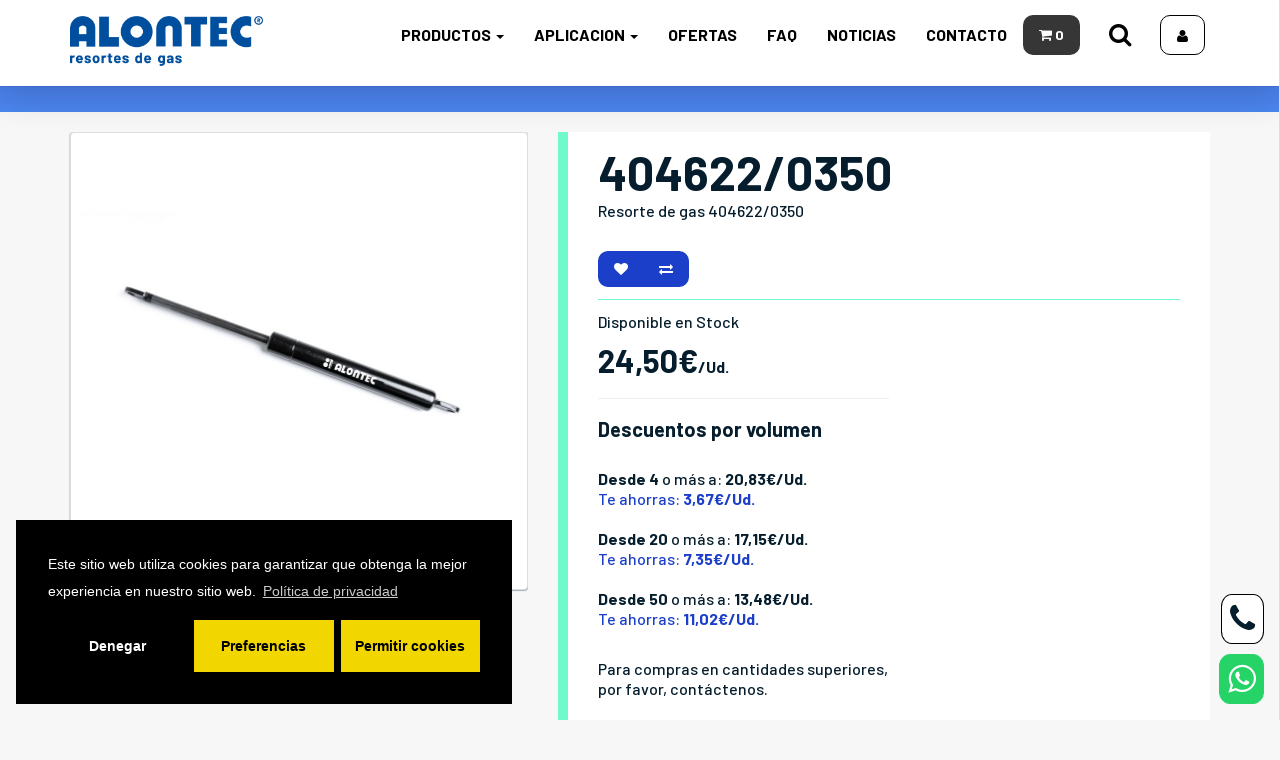

--- FILE ---
content_type: text/html; charset=utf-8
request_url: https://tienda.alontec.com/1462-resorte-gas-4046220350-350n
body_size: 10847
content:
<!DOCTYPE html>
<!--[if IE]><![endif]-->
<!--[if IE 8 ]><html dir="ltr" lang="es" class="ie8"><![endif]-->
<!--[if IE 9 ]><html dir="ltr" lang="es" class="ie9"><![endif]-->
<!--[if (gt IE 9)|!(IE)]><!-->
<html dir="ltr" lang="es">
<!--<![endif]-->
<head>
<meta charset="UTF-8" />
<meta name="viewport" content="width=device-width, initial-scale=1">
<meta http-equiv="X-UA-Compatible" content="IE=edge">
<title>404622/0350 - Tienda Alontec SL</title>
<meta name="robots" content="index, follow, all" />
<base href="https://tienda.alontec.com/" />
<meta name="description" content="Compra resorte de gas: 404622/0350 con fuerza de 350N. Venta de resortes con diámetros (vástago: 10mm y tubo: 22.0mm), longitud (A: 585mm, B: 335mm, Carrera: 250mm)." />

<meta property="og:image" content="https://tienda.alontec.com/alontec-oferta-home.jpg" />

<link rel="preconnect" href="https://fonts.googleapis.com">
<link rel="preconnect" href="https://fonts.gstatic.com" crossorigin>
<link href="https://fonts.googleapis.com/css2?family=Barlow:wght@400;500;600;700;800&family=Raleway:wght@400;500;600;700;800&display=swap" rel="stylesheet">

<script src="catalog/view/javascript/jquery/jquery-2.1.1.min.js" type="text/javascript"></script>
<link href="catalog/view/javascript/bootstrap/css/bootstrap.min.css" rel="stylesheet" media="screen" />
<script src="catalog/view/javascript/bootstrap/js/bootstrap.min.js" type="text/javascript"></script>
<link href="catalog/view/javascript/font-awesome/css/font-awesome.min.css" rel="stylesheet" type="text/css" />
<link href="//fonts.googleapis.com/css?family=Open+Sans:400,400i,300,700" rel="stylesheet" type="text/css" />
<link href="catalog/view/theme/default/stylesheet/stylesheet.css" rel="stylesheet">

<script src="catalog/view/javascript/kkk/kkk.js" type="text/javascript"></script>
<link href="catalog/view/javascript/kkk/kkk.css" rel="stylesheet">
<script src="catalog/view/javascript/parallax/parallax.min.js" type="text/javascript"></script>

<link href="catalog/view/javascript/jquery/magnific/magnific-popup.css" type="text/css" rel="stylesheet" media="screen" />
<link href="catalog/view/javascript/jquery/datetimepicker/bootstrap-datetimepicker.min.css" type="text/css" rel="stylesheet" media="screen" />

<link href="https://tienda.alontec.com/1462-resorte-gas-4046220350-350n" rel="canonical" />
<link href="https://tienda.alontec.com/image/catalog/Alontec-icono.png" rel="icon" />
<script src="catalog/view/javascript/jquery/magnific/jquery.magnific-popup.min.js" type="text/javascript"></script>
<script src="catalog/view/javascript/jquery/datetimepicker/moment.js" type="text/javascript"></script>
<script src="catalog/view/javascript/jquery/datetimepicker/bootstrap-datetimepicker.min.js" type="text/javascript"></script>

<script src="catalog/view/javascript/common.js" type="text/javascript"></script>
<!-- Analytics Code -->
<!-- Google tag (gtag.js) -->
<script async src="https://www.googletagmanager.com/gtag/js?id=G-G43GLH2HFQ"></script>
<script>
  window.dataLayer = window.dataLayer || [];
  function gtag(){dataLayer.push(arguments);}
  gtag('js', new Date());

  gtag('config', 'G-G43GLH2HFQ');
</script>

<!-- Search Console -->
<meta name="google-site-verification" content="Rq6nPByV7GulSw8EYr0OygLMFnVva0Xl8qHDqMeLLao" />
						<!-- /*start gdpr 28-07-2018*/ -->
			<!-- /*mpgdpr starts*/ -->
			<link href="catalog/view/javascript/mpgdpr/cookieconsent/cookieconsent.min.css" rel="stylesheet">
			<script type="text/javascript" src="catalog/view/javascript/mpgdpr/cookieconsent/cookieconsent.js"></script>
			<script type="text/javascript">
			  $(document).ready(function() {
			    // remove cookie using js
			    /*cookieconsent_status, mpcookie_preferencesdisable*/

			    $.get('index.php?route=mpgdpr/preferenceshtml/getPreferencesHtml', function(json) {
			      if(json) {
			        $('body').append(json);
			        mpgdpr.handle_cookie();
			        mpgdpr.maintainance_cookies();
			        mpgdpr.cookieconsent();
			        setTimeout(function() {
			        	//console.log(mpgdpr.instance)
			        },500);
			      }
			    })
			  });
			</script>
			<!-- /*mpgdpr ends*/ -->
			<!-- /*end gdpr 28-07-2018*/ -->
						
</head>
<body class="product-product-1462">

<!-- Efecto de nieve 


<div class="snowflakes" aria-hidden="true">
<div class="snowflake">❅</div>
<div class="snowflake">❅</div>
<div class="snowflake">❆</div>
<div class="snowflake">❄</div>
<div class="snowflake">❅</div>
<div class="snowflake">❆</div>
<div class="snowflake">❄</div>
<div class="snowflake">❅</div>
<div class="snowflake">❆</div>
<div class="snowflake">❄</div>
</div>

 Efecto de nieve -->

<script>
  KKK.init();
</script>

















<div class="container-fluid talheader" style="z-index:2;">





<div class="container">
        <div id="logo">
                    <a href="https://tienda.alontec.com/"><img src="https://tienda.alontec.com/image/catalog/logo-alontec-new.png" title="Alontec SL" alt="Alontec SL" class="img-responsive" /></a>
                  </div>
		
		
  <nav id="menu" class="pull-right ">

      <ul class="list-inline">

		<li class=""><a aria-label="Carrito" href="https://tienda.alontec.com/index.php?route=checkout/cart"><div id="cart" class="btn-group btn-block">
<button type="button" data-loading-text="Cargando..." class="btn btn-inverse btn-block btn-sm"  style="padding-top: 11px; padding-bottom: 11px"><i class="fa fa-shopping-cart"> </i> <span id="cart-total">0<span class="hidden"> -  0,00€</span></span></button>
</div>



</a></li>
		
		<li class="hidden-xs" aria-label="Buscar"><a aria-label="Buscador" href="./buscador" ><span class="btn btn-reverse btn-sm"><i class="fa fa-search fa-5x"></i></span></a></li>
		<li class="hidden-xs hidden-sm"> <a aria-label="Cuenta" href="https://tienda.alontec.com/cuenta" ><span class="btn btn-knav btn-sm"><i class="fa fa-user"></i></span></a></li>
		<li class="hidden-lg"> <span class="btn btn-knav btn-sm" onclick="openMenuNav()"><i class="fa fa-bars"></i></span></li>
		
<!--	
		<li class="" aria-label="Buscar"><span class="btn btn-reverse btn-sm" onclick="openSearchNav()"><i class="fa fa-search fa-5x"></i></span></li>
		<li class=""> <a aria-label="Cuenta" href="https://tienda.alontec.com/cuenta" ><span class="btn btn-knav btn-sm"><i class="fa fa-user"></i></span></a></li>
		<li class="pull-right"> <span class="btn btn-knav btn-sm" onclick="openMenuNav()"><i class="fa fa-bars"></i> Menu</span></li>
		<li class=""><a aria-label="Carrito" href="https://tienda.alontec.com/index.php?route=checkout/cart"><div id="cart" class="btn-group btn-block">
<button type="button" data-loading-text="Cargando..." class="btn btn-inverse btn-block btn-sm"  style="padding-top: 11px; padding-bottom: 11px"><i class="fa fa-shopping-cart"> </i> <span id="cart-total">0<span class="hidden"> -  0,00€</span></span></button>
</div>



</a></li>
		<li class=""> <a aria-label="Cuenta" href="https://tienda.alontec.com/cuenta"><i class="fa fa-user"></i> Iniciar sesion</a></li>
		
		<li class="" aria-label="Buscador de productos"> <span class="btn btn-reverse btn-sm" onclick="openSearchNav()"><i class="fa fa-search fa-5x"></i></span></li>
		<li class="" aria-label="Navegación"> <span class="btn btn-knav btn-sm" onclick="openMenuNav()"><i class="fa fa-bars"></i></span></li>		
-->		
      </ul>

  </nav>
  
  

  <nav id="menu" class="navbar hidden-xs hidden-sm ">
    <div class="navbar-header">
      <button type="button" class="btn btn-navbar navbar-toggle" data-toggle="collapse" data-target=".navbar-ex1-collapse"><i class="fa fa-bars"></i></button>
    </div>

      <ul class="nav navbar-nav">
	  
	  
        	
                        <li class="dropdown"><a href="https://tienda.alontec.com/productos" class="dropdown-toggle" data-toggle="dropdown">Productos <span class="caret"></span></a>
          <div class="dropdown-menu">
            <div class="dropdown-inner">
                            <ul class="list-unstyled">
                                <li ><a href="https://tienda.alontec.com/productos/resortes-de-gas"><img class="display-inline-block" src="./image/catalog/icons/10.png" alt="" title="" class="img-responsive inline" /> &nbsp;&nbsp; Resortes de gas</a></li>
                                <li ><a href="https://tienda.alontec.com/productos/conectores"><img class="display-inline-block" src="./image/catalog/icons/15.png" alt="" title="" class="img-responsive inline" /> &nbsp;&nbsp; Conectores</a></li>
                                <li ><a href="https://tienda.alontec.com/productos/soportes"><img class="display-inline-block" src="./image/catalog/icons/16.png" alt="" title="" class="img-responsive inline" /> &nbsp;&nbsp; Soportes</a></li>
                              </ul>
                          </div>
             </div>
        </li>
                                <li class="dropdown"><a href="https://tienda.alontec.com/resortes-gas-aplicacion" class="dropdown-toggle" data-toggle="dropdown">Aplicacion <span class="caret"></span></a>
          <div class="dropdown-menu">
            <div class="dropdown-inner">
                            <ul class="list-unstyled">
                                <li ><a href="https://tienda.alontec.com/resortes-gas-aplicacion/automocion"><img class="display-inline-block" src="./image/catalog/icons/20.png" alt="" title="" class="img-responsive inline" /> &nbsp;&nbsp; Automoción</a></li>
                                <li ><a href="https://tienda.alontec.com/resortes-gas-aplicacion/especiales"><img class="display-inline-block" src="./image/catalog/icons/24.png" alt="" title="" class="img-responsive inline" /> &nbsp;&nbsp; Especiales</a></li>
                                <li ><a href="https://tienda.alontec.com/resortes-gas-aplicacion/industrial"><img class="display-inline-block" src="./image/catalog/icons/22.png" alt="" title="" class="img-responsive inline" /> &nbsp;&nbsp; Industrial</a></li>
                                <li ><a href="https://tienda.alontec.com/resortes-gas-aplicacion/mobiliario"><img class="display-inline-block" src="./image/catalog/icons/21.png" alt="" title="" class="img-responsive inline" /> &nbsp;&nbsp; Mobiliario</a></li>
                                <li ><a href="https://tienda.alontec.com/resortes-gas-aplicacion/universal"><img class="display-inline-block" src="./image/catalog/icons/25.png" alt="" title="" class="img-responsive inline" /> &nbsp;&nbsp; Universal</a></li>
                              </ul>
                          </div>
             </div>
        </li>
                			
		
		<li class="hidden-md"><a href="https://tienda.alontec.com/ofertas-resortes">Ofertas</a></li>
		<li class="hidden-md"><a href="https://alontec.es/preguntas-y-respuestas-frecuentes/">FAQ</a></li>
		<li class="hidden-md"><a href="https://alontec.es/noticias/">Noticias</a></li>
		<li class="hidden-md"><a href="https://alontec.es/contacto/">Contacto</a></li>
      </ul>

  </nav>
 
  
  

			
		
		
		
		
		

</div>

</div>


<div class="container-fluid hidden-xs" style="margin-bottom: 76px"></div>
<div class="container-fluid visible-xs" style="margin-bottom: 76px"></div>

<!-- VACACIONES
<div class="container-fluid bgcoloralontec" style="padding-top: 26px; padding-bottom: 16px">
<div class="container aligncenter colorwhite" style="font-size: 16px">
<b>
Alontec permanecerá de vacaciones del 4 al 25 de agosto de 2025 (ambos incluidos). 
Durante este período no se realizarán envíos. 
Retomaremos nuestra actividad el 26 de agosto. 
Agradecemos su comprensión y les deseamos unas felices vacaciones.
</b>

</div>
</div>

 VACACIONES -->



















<div class="container-fluid m20pxb" style="padding-top: 5vh; background: url('./image/catalog/bg-gradient.png') no-repeat center bottom; background-position: 50% 50%; background-size: cover;  ">

</div>



<div class="clearfix"></div>	
<div class="container" data-kkk="zoom-in">





  <ul class="breadcrumb">
        <li><a href="https://tienda.alontec.com/"><i class="fa fa-home"></i></a></li>
        <li><a href="https://tienda.alontec.com/1462-resorte-gas-4046220350-350n">404622/0350</a></li>
      </ul>
  <div class="row">                <div id="content" class="col-sm-12">      <div class="row">
                                <div class="col-sm-5 stickysrvprive">
                    <ul class="thumbnails">
                        <li><a class="thumbnail boxshadow1" href="https://tienda.alontec.com/image/cache/catalog/ojos_soldados_04_br-900x900.jpg" title="404622/0350"><img src="https://tienda.alontec.com/image/cache/catalog/ojos_soldados_04_br-900x900.jpg" title="404622/0350" alt="404622/0350" /></a></li>
            			

                      </ul>
		  
		  
		  



		  
		  
		  
                    <!-- <ul class="nav nav-tabs">
            <li class="active"><a href="#tab-description" data-toggle="tab">Descripción</a></li>
                                  </ul> -->
          <div class="tab-content">
            <!-- <div class="tab-pane active" id="tab-description">resortes de gas 404622/0350, resortes gas 404622/0350, resorte de gas 404622/0350, resorte gas 404622/0350, resorte 404622/0350 resortes con fuerza 350 N, resorte con fuerza 350 N, resorte fuerza 350 N, resortes fuerza 350 N, diámetro 10 mm, resortes diámetro 10 mm, resortes gas diámetro 10 mm, resortes de gas diámetro 10 diámetro 10 mm, resorte diámetro 10 mm, resorte gas diámetro 10 mm, resorte de gas diámetro 10 diámetro 22.0 mm, resortes diámetro 22.0 mm, resortes gas diámetro 22.0 mm, resortes de gas diámetro 22.0 diámetro 22.0 mm, resorte diámetro 22.0 mm, resorte gas diámetro 22.0 mm, resorte de gas diámetro 22.0 longitud 585 mm, resortes longitud 585 mm, resortes gas longitud 585 mm, resortes de gas longitud 585 longitud 585 mm, resorte longitud 585 mm, resorte gas longitud 585 mm, resorte de gas longitud 585 longitud 335 mm, resortes longitud 335 mm, resortes gas longitud 335 mm, resortes de gas longitud 335 longitud 335 mm, resorte longitud 335 mm, resorte gas longitud 335 mm, resorte de gas longitud 335</div> -->
                                  </div>
        </div>
		
				
		
		
		
		
		
		
		
		
		
		
		
		
		
		
		
		
		
		
		
		
		
		
		
		
		
		
		
		
		
		
		
		
		
		
		
		
		
		
		
                                <div class="col-sm-7 bgbody">
		 <!-- RIGHT BAR FOR PRODUCT-->
		 


<div class="kprdgreen bgcolorwhite p12pxtb">
   <h1 class="fontBarlow title2">404622/0350</h1>
   		  
 <p>Resorte de gas 404622/0350</p>
		

<p><b>   </b></p><br>

          <div class="btn-group">
            <button type="button" data-toggle="tooltip" class="btn btn-default" title="Lista de Deseos" onclick="wishlist.add('1462');" aria-label="Favoritos"><i class="fa fa-heart"></i></button>
            <button type="button" data-toggle="tooltip" class="btn btn-default" title="Comparar Productos" onclick="compare.add('1462');" aria-label="Comparación de productos"><i class="fa fa-exchange"></i></button>
          </div>
 <hr class="hrgreen">
 
          <ul class="list-unstyled">
            			
			
			
            <!-- <li>Ref. Fabricante: ALONTEC</li> -->
                        <li>Disponible  en Stock</li>

			
          </ul>











<!-- OPTIONS AND PRICE -->

<div class="col-sm-8 m0all p0all">








	

</div>

<div class="col-sm-6 m0all p0all">
		  
		            <ul class="list-unstyled">
                        <li>
              <h2 class="fontBarlow">24,50€<span class="p5">/Ud.</span></h2>
            </li>
                                    			

          </ul>
          		  
	  
	  
		  <hr>
		  <p class="p4 underlined"><b>Descuentos por volumen</b></p>
		            <ul class="list-unstyled">

                        
			
						<li>
              <br>
            </li>
                        <li><b>Desde 4</b>  o más  a: <b>20,83€/Ud.</b><br><span class="coloralontec">Te ahorras: <b>3,67€/Ud.</b></span><br><br></li>
                        <li><b>Desde 20</b>  o más  a: <b>17,15€/Ud.</b><br><span class="coloralontec">Te ahorras: <b>7,35€/Ud.</b></span><br><br></li>
                        <li><b>Desde 50</b>  o más  a: <b>13,48€/Ud.</b><br><span class="coloralontec">Te ahorras: <b>11,02€/Ud.</b></span><br><br></li>
            			
			            			
          </ul>
          		  
		  <p>Para compras en cantidades superiores, por favor, contáctenos.</p><br>
		  
		  
          <div id="product">
                                    <div class="form-group">
			
			
			
		
			
              <!-- <label class="control-label pull-left" for="input-quantity">Nº</label> -->


						
						  
			                <select name="quantity" class="form-control pull-right" aria-label="quantity">
			  <option value="2" name="quantity" id="input-quantity" aria-label="quantity">2</option>


<option value="1" name="quantity" id="input-quantity" aria-label="quantity">1</option>
<option value="2" name="quantity" id="input-quantity" aria-label="quantity">2</option>
<option value="3" name="quantity" id="input-quantity" aria-label="quantity">3</option>
<option value="4" name="quantity" id="input-quantity" aria-label="quantity">4</option>
<option value="5" name="quantity" id="input-quantity" aria-label="quantity">5</option>
<option value="6" name="quantity" id="input-quantity" aria-label="quantity">6</option>
<option value="7" name="quantity" id="input-quantity" aria-label="quantity">7</option>
<option value="8" name="quantity" id="input-quantity" aria-label="quantity">8</option>
<option value="9" name="quantity" id="input-quantity" aria-label="quantity">9</option>

<option value="10" name="quantity" id="input-quantity" aria-label="quantity">10</option>
<option value="11" name="quantity" id="input-quantity" aria-label="quantity">11</option>
<option value="12" name="quantity" id="input-quantity" aria-label="quantity">12</option>
<option value="13" name="quantity" id="input-quantity" aria-label="quantity">13</option>
<option value="14" name="quantity" id="input-quantity" aria-label="quantity">14</option>
<option value="15" name="quantity" id="input-quantity" aria-label="quantity">15</option>
<option value="16" name="quantity" id="input-quantity" aria-label="quantity">16</option>
<option value="17" name="quantity" id="input-quantity" aria-label="quantity">17</option>
<option value="18" name="quantity" id="input-quantity" aria-label="quantity">18</option>
<option value="19" name="quantity" id="input-quantity" aria-label="quantity">19</option>

<option value="20" name="quantity" id="input-quantity" aria-label="quantity">20</option>
<option value="21" name="quantity" id="input-quantity" aria-label="quantity">21</option>
<option value="22" name="quantity" id="input-quantity" aria-label="quantity">22</option>
<option value="23" name="quantity" id="input-quantity" aria-label="quantity">23</option>
<option value="24" name="quantity" id="input-quantity" aria-label="quantity">24</option>
<option value="25" name="quantity" id="input-quantity" aria-label="quantity">25</option>
<option value="26" name="quantity" id="input-quantity" aria-label="quantity">26</option>
<option value="27" name="quantity" id="input-quantity" aria-label="quantity">27</option>
<option value="28" name="quantity" id="input-quantity" aria-label="quantity">28</option>
<option value="29" name="quantity" id="input-quantity" aria-label="quantity">29</option>

<option value="30" name="quantity" id="input-quantity" aria-label="quantity">30</option>
<option value="32" name="quantity" id="input-quantity" aria-label="quantity">32</option>
<option value="34" name="quantity" id="input-quantity" aria-label="quantity">34</option>
<option value="35" name="quantity" id="input-quantity" aria-label="quantity">35</option>
<option value="36" name="quantity" id="input-quantity" aria-label="quantity">36</option>
<option value="38" name="quantity" id="input-quantity" aria-label="quantity">38</option>

<option value="40" name="quantity" id="input-quantity" aria-label="quantity">40</option>
<option value="42" name="quantity" id="input-quantity" aria-label="quantity">42</option>
<option value="44" name="quantity" id="input-quantity" aria-label="quantity">44</option>
<option value="46" name="quantity" id="input-quantity" aria-label="quantity">46</option>
<option value="48" name="quantity" id="input-quantity" aria-label="quantity">48</option>
<option value="50" name="quantity" id="input-quantity" aria-label="quantity">50</option>

<option value="60" name="quantity" id="input-quantity" aria-label="quantity">60</option>
<option value="70" name="quantity" id="input-quantity" aria-label="quantity">70</option>
<option value="80" name="quantity" id="input-quantity" aria-label="quantity">80</option>
<option value="90" name="quantity" id="input-quantity" aria-label="quantity">90</option>
<option value="100" name="quantity" id="input-quantity" aria-label="quantity">100</option>


              </select>
			  

              <input type="hidden" name="product_id" value="1462" />
			  
<br><br>

						<button type="button" id="button-cart" data-loading-text="Cargando..." class="btn btn-primary btn-lg btn-block m20pxt" role="button"><i class="fa fa-shopping-cart" style="font-size:21px"> &nbsp</i> Añadir al carrito</button>
			              

			  
            </div>
                      </div>
          












</div>
<div class="col-sm-6"></div>



		  
<div class="col-sm-12 m0all p0all">
	<hr>
<p><span class="fbold">Aviso importante sobre la compra y garantía de resortes de gas</span></p>

<p>Para garantizar el óptimo funcionamiento y la máxima durabilidad de los sistemas de elevación que emplean 2 o más resortes de gas, es imprescindible reemplazar todas las unidades de forma simultánea. De esta manera, asegura un desempeño alineado, evita descompensaciones y prolonga la vida útil del sistema.<br>
En caso de adquirir sólo 1 resorte en sistemas diseñados para operar con 2 unidades, no se podrá ofrecer garantía, ya que ambos resortes deben trabajar con la misma carga para garantizar la seguridad y eficiencia del mecanismo.<br>
Para cualquier consulta, nuestro equipo está a su disposición para asesorarle en su compra.</p>
</div>	
		

<div class="col-sm-12 m0all p0all">
	<hr>
<p><span class="fbold">Recomendaciones de uso y advertencias sobre buenas practicas</span></p>
<p><a href="./media/recomendaciones-uso-advertencias.pdf" target="_blank">Pinche para leer las recomendaciones y advertencias</a></p>
</div>



<div class="col-sm-12 m0all p0all">
	<hr>
	<p class="fontBarlow fslim"><img style="height:50px; display:inline; padding-right: 10px" src="./image/catalog/icons/fastship.png" class="img-responsive" alt="Entrega rapida" /> <span class="fbold">Entrega rapida</span><br>Si efectúa su compra antes de las 14:00 horas, la entrega se realizará en un plazo de 24 a 48 horas. Si su compra es posterior a las 14:00 horas, el plazo de entrega será de 48 a 72 horas. <b>La entrega se realizará en dias laborables.</b>
	<br><br>
	Consulta nuestras <i class="fa fa-truck" aria-hidden="true"></i> <a href="./condiciones-de-transportes">Condiciones de transporte</a>
	</p>			  
</div>	

	  
<div class="clearfix"></div>
</div>
<!-- OPTIONS AND PRICE -->


<!-- 
<div class="kprdblue p12pxtb bgcolorwhite">
<b>RESORTE DE GAS CON FUELLE INCLUIDO.</b><br>
<span class="fslim">Si necesita que su resorte de gas lleve un fuelle de goma, para la protección del vástago, rogamos nos lo comunique antes de la compra del mismo.</span> <a href="mailto:info@alontec.com" aria-label="Email">info@alontec.com</a>.
</div>
-->


<div class="kprdblue p12pxtb bgcolorwhite">
<h2 class="fontBarlow title5">Datos Técnicos</h2>
<hr class="hrgreen">




		  
		  
		   
		  <ul class="list-unstyled">

		    <li>Material: ACERO</li>

		  	<li>Diámetro Vástago: 10 mm</li>
			<li>Diámetro Tubo: 22.0 mm</li>

			<li>Longitud total (A): 585 mm</li>
			<li>Longitud (B): 335 mm</li>
			<li>Carrera (C): 250 mm</li>

			<li>Fuerza: 350 N</li>
	<!-- 	<li>Rango de fuerza Máximo: 0</li> -->

			<li>Fijación: SOLDADA</li>


			<!-- <li>Anclaje: 0</li> -->
        </ul>
		
		
								  




			


<div class="clearfix"></div><hr class="hrblue"> 
<b>Si necesita ayuda con los datos técnicos de este producto o tiene alguna pregunta, no dude en contactarnos a <a href="mailto:info@alontec.com"></span>info@alontec.com</a>.<br>
 
<div class="clearfix"></div>
</div>










<div class="kprdgreen p12pxtb bgcolorwhite">
<h2 class="fontBarlow title5">Planos</h2>
<hr class="hrgreen">
 
<p class="col-lg-2 col-md-2 col-sm-4 col-xs-4 padding10all" style="text-align: center"><a href="#" data-toggle="modal" data-target="#fichero_descargable"><img src="./image/catalog/pdf.png" class="img-responsive" alt="Ver PDF" aria-label="Ver PDF" /></a></p>
<p class="col-lg-2 col-md-2 col-sm-4 col-xs-4 padding10all" style="text-align: center"><a target="_blank" href="descargas/planos-web-10-22.pdf" ><img src="./image/catalog/download.png" class="img-responsive" alt="Descargar PDF" aria-label="Descargar PDF" /></a></p>
<div class="clearfix"></div><hr class="hrgreen">
		  
 
<b>Si no puede visualizar el archivo PDF de 404622/0350, puede descargarlo haciendo clic en el icono de descarga.</b>
<div class="clearfix"></div>
</div>


<div class="kprdgreen p12pxtb bgcolorwhite">
<h2 class="fontBarlow title5">Leyenda</h2>
<hr class="hrgreen">


<p class="col-lg-2 col-md-2 col-sm-4 col-xs-4 padding10all" style="text-align: center"><a href="#" data-toggle="modal" data-target="#leyenda"><img src="./image/catalog/pdf.png" class="img-responsive" alt="Ver leyenda PDF" /></a></p>
<p class="col-lg-2 col-md-2 col-sm-4 col-xs-4 padding10all" style="text-align: center"><a target="_blank" href="descargas/alontec-leyenda.pdf" ><img src="./image/catalog/download.png" class="img-responsive" alt="Descargar leyenda en PDF" /></a></p>
<div class="clearfix"></div><hr class="hrgreen">
		  

<b>Si no puede visualizar el archivo PDF de la leyenda, puede descargarlo haciendo clic en el icono de descarga.</b>
<div class="clearfix"></div>
</div>


<div class="kprdblue p12pxtb">

<input class="btn btn-default"
    action="action"
    onclick="window.history.go(-1); return false;"
    type="submit"
    value="Ir atras"
/>

<div class="clearfix"></div>
</div>














		  
		  
		<!-- RIGHT BAR FOR PRODUCT-->  
        </div>
      </div>
      	  
<div class="col-sm-12 kmodule">
  <h3>Otros clientes también compraron</h3>
</div>
<div class="clearfix"></div>	  
	  
	  












<div class="row">

                                  <div class="col-lg-3 col-md-3 col-sm-6 col-xs-12">

    <div class="product-thumb transition">
	
      <div class="image"><a href="https://tienda.alontec.com/1067-resorte-gas-4039180500-500n"><img src="https://tienda.alontec.com/image/cache/catalog/ojos_soldados_02_br-300x300.jpg" alt="403918/0500" title="403918/0500" class="img-responsive" /></a>

<!-- <div class="product-icons">
<img src="./image/catalog/icons/10.png" alt="" title="" class="img-responsive" />
<img src="./image/catalog/icons/25.png" alt="" title="" class="img-responsive" />
</div> -->  
	  </div>
	  	  
	  
      <div class="caption">
        <h4 class="fontBarlow"><a href="https://tienda.alontec.com/1067-resorte-gas-4039180500-500n">403918/0500</a></h4>
		
 								<p>Tipo: <b>Resorte de gas</b><br>Fuerza: <b>500 N</b></p>
						
		
		
        <p class="updown4"><i class="fa fa-tasks" aria-hidden="true"></i> <a href="#" data-toggle="modal" data-target="#1067">Vista previa</a></p>
                                        <p class="price pull-left padding10top"  style="vertical-align: baseline;">
                                    18,50€                                                    </p><a href="https://tienda.alontec.com/1067-resorte-gas-4039180500-500n" class="btn btn-default pull-right"><i title="Comprar" class="fa fa-shopping-cart" style="font-size:21px"></i><span style="display:none"> Comprar</span></a>
				
                      </div>

    </div>
  </div>
  
  
  
  
  
                                    <div class="col-lg-3 col-md-3 col-sm-6 col-xs-12">

    <div class="product-thumb transition">
	
      <div class="image"><a href="https://tienda.alontec.com/482-resorte-gas-4008180450-450n"><img src="https://tienda.alontec.com/image/cache/catalog/ojos_soldados_02_br-300x300.jpg" alt="400818/0450" title="400818/0450" class="img-responsive" /></a>

<!-- <div class="product-icons">
<img src="./image/catalog/icons/10.png" alt="" title="" class="img-responsive" />
<img src="./image/catalog/icons/25.png" alt="" title="" class="img-responsive" />
</div> -->  
	  </div>
	  	  
	  
      <div class="caption">
        <h4 class="fontBarlow"><a href="https://tienda.alontec.com/482-resorte-gas-4008180450-450n">400818/0450</a></h4>
		
 								<p>Tipo: <b>Resorte de gas</b><br>Fuerza: <b>450 N</b></p>
						
		
		
        <p class="updown4"><i class="fa fa-tasks" aria-hidden="true"></i> <a href="#" data-toggle="modal" data-target="#482">Vista previa</a></p>
                                        <p class="price pull-left padding10top"  style="vertical-align: baseline;">
                                    18,50€                                                    </p><a href="https://tienda.alontec.com/482-resorte-gas-4008180450-450n" class="btn btn-default pull-right"><i title="Comprar" class="fa fa-shopping-cart" style="font-size:21px"></i><span style="display:none"> Comprar</span></a>
				
                      </div>

    </div>
  </div>
  
  
  
  
  
                                    <div class="col-lg-3 col-md-3 col-sm-6 col-xs-12">

    <div class="product-thumb transition">
	
      <div class="image"><a href="https://tienda.alontec.com/401-resorte-gas-4006220100-100n"><img src="https://tienda.alontec.com/image/cache/catalog/ojos_soldados_04_br-300x300.jpg" alt="400622/0100" title="400622/0100" class="img-responsive" /></a>

<!-- <div class="product-icons">
<img src="./image/catalog/icons/10.png" alt="" title="" class="img-responsive" />
<img src="./image/catalog/icons/25.png" alt="" title="" class="img-responsive" />
</div> -->  
	  </div>
	  	  
	  
      <div class="caption">
        <h4 class="fontBarlow"><a href="https://tienda.alontec.com/401-resorte-gas-4006220100-100n">400622/0100</a></h4>
		
 								<p>Tipo: <b>Resorte de gas</b><br>Fuerza: <b>100 N</b></p>
						
		
		
        <p class="updown4"><i class="fa fa-tasks" aria-hidden="true"></i> <a href="#" data-toggle="modal" data-target="#401">Vista previa</a></p>
                                        <p class="price pull-left padding10top"  style="vertical-align: baseline;">
                                    24,50€                                                    </p><a href="https://tienda.alontec.com/401-resorte-gas-4006220100-100n" class="btn btn-default pull-right"><i title="Comprar" class="fa fa-shopping-cart" style="font-size:21px"></i><span style="display:none"> Comprar</span></a>
				
                      </div>

    </div>
  </div>
  
  
  
  
  
                                    <div class="col-lg-3 col-md-3 col-sm-6 col-xs-12">

    <div class="product-thumb transition">
	
      <div class="image"><a href="https://tienda.alontec.com/1846-resorte-gas-4067180100-100n"><img src="https://tienda.alontec.com/image/cache/catalog/ojos_soldados_02_br-300x300.jpg" alt="406718/0100" title="406718/0100" class="img-responsive" /></a>

<!-- <div class="product-icons">
<img src="./image/catalog/icons/10.png" alt="" title="" class="img-responsive" />
<img src="./image/catalog/icons/25.png" alt="" title="" class="img-responsive" />
</div> -->  
	  </div>
	  	  
	  
      <div class="caption">
        <h4 class="fontBarlow"><a href="https://tienda.alontec.com/1846-resorte-gas-4067180100-100n">406718/0100</a></h4>
		
 								<p>Tipo: <b>Resorte de gas</b><br>Fuerza: <b>100 N</b></p>
						
		
		
        <p class="updown4"><i class="fa fa-tasks" aria-hidden="true"></i> <a href="#" data-toggle="modal" data-target="#1846">Vista previa</a></p>
                                        <p class="price pull-left padding10top"  style="vertical-align: baseline;">
                                    18,50€                                                    </p><a href="https://tienda.alontec.com/1846-resorte-gas-4067180100-100n" class="btn btn-default pull-right"><i title="Comprar" class="fa fa-shopping-cart" style="font-size:21px"></i><span style="display:none"> Comprar</span></a>
				
                      </div>

    </div>
  </div>
  
  
  
  
  
      
  
  
   
  
  
</div>
















      

	  
	  
	  
	  
	  
	  
	  
	  
	  
	  
	  
	  
	  
	  
	  
	  
      	  
	  <!--
            <p>Etiquetas:                        <a href="https://tienda.alontec.com/buscador?tag="></a>
                      </p>
      	  -->
      </div>
    </div>
	
	
	
	
	
	
	
	
	
	
	
	
	
	
	
	
	
	
	
	
	
	
</div> <!-- CONTAINER -->













 
  
  
  
<!-- Start modal -->  
 <div class="modal fade" id="1067" tabindex="-1" role="dialog" aria-labelledby="largeModal" aria-hidden="true">
  <div class="modal-dialog modal-lg ">
    <div class="modal-content noRound">
      <div class="modal-header">
        <button type="button" class="close" data-dismiss="modal" aria-hidden="true">&times;</button>
        <h4 class="fontBarlow" class="modal-title" id="1067">403918/0500</h4>
      </div>
      <div class="modal-body" style="background: #fff">
	  
	  

		  
		  	
		<div class="col-sm-6">
		
 								<p><b>Resorte de gas</b> : 403918/0500</p>
						
		

<img src="https://tienda.alontec.com/image/cache/catalog/ojos_soldados_02_br-300x300.jpg" alt="403918/0500" title="403918/0500" class="img-responsive" />

        </div>
		<div class="col-sm-6">
		  <ul class="list-unstyled">
		  
		  
		  
		  
		  
			<li>Material: ACERO</li>
		    <br>
		  	<li>Diámetro Vástago: 8 mm</li>
			<li>Diámetro Tubo: 18.5 mm</li>
			<br>
			<li>Longitud total (A): 285 mm</li>
			<li>Longitud (B): 187 mm</li>
			<li>Carrera (C): 98 mm</li>
			<br>
			<li>Fuerza: 500 N</li>
			<li>Fijación: SOLDADA</li>
			<br>
			
			
							<li>Longitud extensión: 285 mm</li>
						
			
			
			
			
			
			
			
			
          </ul>
		</div>
		
		<div class="clearfix"></div>
      </div>
      <div class="modal-footer">
        <a href="https://tienda.alontec.com/1067-resorte-gas-4039180500-500n" class="btn btn-danger"><i title="Comprar" class="fa fa-shopping-cart" style="font-size:21px"></i><span style="display:none"> Comprar</span></a>  <button type="button" class="btn btn-default" data-dismiss="modal">Cerrar</button>
      </div>
    </div>
  </div>
</div> 
<!-- Ending modal -->   
  
  
   
  
  
  
<!-- Start modal -->  
 <div class="modal fade" id="482" tabindex="-1" role="dialog" aria-labelledby="largeModal" aria-hidden="true">
  <div class="modal-dialog modal-lg ">
    <div class="modal-content noRound">
      <div class="modal-header">
        <button type="button" class="close" data-dismiss="modal" aria-hidden="true">&times;</button>
        <h4 class="fontBarlow" class="modal-title" id="482">400818/0450</h4>
      </div>
      <div class="modal-body" style="background: #fff">
	  
	  

		  
		  	
		<div class="col-sm-6">
		
 								<p><b>Resorte de gas</b> : 400818/0450</p>
						
		

<img src="https://tienda.alontec.com/image/cache/catalog/ojos_soldados_02_br-300x300.jpg" alt="400818/0450" title="400818/0450" class="img-responsive" />

        </div>
		<div class="col-sm-6">
		  <ul class="list-unstyled">
		  
		  
		  
		  
		  
			<li>Material: ACERO</li>
		    <br>
		  	<li>Diámetro Vástago: 8 mm</li>
			<li>Diámetro Tubo: 18.5 mm</li>
			<br>
			<li>Longitud total (A): 700 mm</li>
			<li>Longitud (B): 395 mm</li>
			<li>Carrera (C): 306 mm</li>
			<br>
			<li>Fuerza: 450 N</li>
			<li>Fijación: SOLDADA</li>
			<br>
			
			
							<li>Longitud extensión: 700 mm</li>
						
			
			
			
			
			
			
			
			
          </ul>
		</div>
		
		<div class="clearfix"></div>
      </div>
      <div class="modal-footer">
        <a href="https://tienda.alontec.com/482-resorte-gas-4008180450-450n" class="btn btn-danger"><i title="Comprar" class="fa fa-shopping-cart" style="font-size:21px"></i><span style="display:none"> Comprar</span></a>  <button type="button" class="btn btn-default" data-dismiss="modal">Cerrar</button>
      </div>
    </div>
  </div>
</div> 
<!-- Ending modal -->   
  
  
   
  
  
  
<!-- Start modal -->  
 <div class="modal fade" id="401" tabindex="-1" role="dialog" aria-labelledby="largeModal" aria-hidden="true">
  <div class="modal-dialog modal-lg ">
    <div class="modal-content noRound">
      <div class="modal-header">
        <button type="button" class="close" data-dismiss="modal" aria-hidden="true">&times;</button>
        <h4 class="fontBarlow" class="modal-title" id="401">400622/0100</h4>
      </div>
      <div class="modal-body" style="background: #fff">
	  
	  

		  
		  	
		<div class="col-sm-6">
		
 								<p><b>Resorte de gas</b> : 400622/0100</p>
						
		

<img src="https://tienda.alontec.com/image/cache/catalog/ojos_soldados_04_br-300x300.jpg" alt="400622/0100" title="400622/0100" class="img-responsive" />

        </div>
		<div class="col-sm-6">
		  <ul class="list-unstyled">
		  
		  
		  
		  
		  
			<li>Material: ACERO</li>
		    <br>
		  	<li>Diámetro Vástago: 10 mm</li>
			<li>Diámetro Tubo: 22.0 mm</li>
			<br>
			<li>Longitud total (A): 600 mm</li>
			<li>Longitud (B): 342 mm</li>
			<li>Carrera (C): 258 mm</li>
			<br>
			<li>Fuerza: 100 N</li>
			<li>Fijación: SOLDADA</li>
			<br>
			
			
							<li>Longitud extensión: 600 mm</li>
						
			
			
			
			
			
			
			
			
          </ul>
		</div>
		
		<div class="clearfix"></div>
      </div>
      <div class="modal-footer">
        <a href="https://tienda.alontec.com/401-resorte-gas-4006220100-100n" class="btn btn-danger"><i title="Comprar" class="fa fa-shopping-cart" style="font-size:21px"></i><span style="display:none"> Comprar</span></a>  <button type="button" class="btn btn-default" data-dismiss="modal">Cerrar</button>
      </div>
    </div>
  </div>
</div> 
<!-- Ending modal -->   
  
  
   
  
  
  
<!-- Start modal -->  
 <div class="modal fade" id="1846" tabindex="-1" role="dialog" aria-labelledby="largeModal" aria-hidden="true">
  <div class="modal-dialog modal-lg ">
    <div class="modal-content noRound">
      <div class="modal-header">
        <button type="button" class="close" data-dismiss="modal" aria-hidden="true">&times;</button>
        <h4 class="fontBarlow" class="modal-title" id="1846">406718/0100</h4>
      </div>
      <div class="modal-body" style="background: #fff">
	  
	  

		  
		  	
		<div class="col-sm-6">
		
 								<p><b>Resorte de gas</b> : 406718/0100</p>
						
		

<img src="https://tienda.alontec.com/image/cache/catalog/ojos_soldados_02_br-300x300.jpg" alt="406718/0100" title="406718/0100" class="img-responsive" />

        </div>
		<div class="col-sm-6">
		  <ul class="list-unstyled">
		  
		  
		  
		  
		  
			<li>Material: ACERO</li>
		    <br>
		  	<li>Diámetro Vástago: 8 mm</li>
			<li>Diámetro Tubo: 18.5 mm</li>
			<br>
			<li>Longitud total (A): 365 mm</li>
			<li>Longitud (B): 227 mm</li>
			<li>Carrera (C): 138 mm</li>
			<br>
			<li>Fuerza: 100 N</li>
			<li>Fijación: SOLDADA</li>
			<br>
			
			
							<li>Longitud extensión: 365 mm</li>
						
			
			
			
			
			
			
			
			
          </ul>
		</div>
		
		<div class="clearfix"></div>
      </div>
      <div class="modal-footer">
        <a href="https://tienda.alontec.com/1846-resorte-gas-4067180100-100n" class="btn btn-danger"><i title="Comprar" class="fa fa-shopping-cart" style="font-size:21px"></i><span style="display:none"> Comprar</span></a>  <button type="button" class="btn btn-default" data-dismiss="modal">Cerrar</button>
      </div>
    </div>
  </div>
</div> 
<!-- Ending modal -->   
  
  
  

















<div class="modal fade" id="fichero_descargable" tabindex="-1" role="dialog" aria-labelledby="largeModal" aria-hidden="true">
  <div class="modal-dialog modal-lg ">
    <div class="modal-content noRound">
      <div class="modal-header">
        <button type="button" class="close" data-dismiss="modal" aria-hidden="true">&times;</button>
        <h4 class="modal-title" id="fichero_descargable">PDF: 404622/0350</h4>
      </div>
      <div class="modal-body">
	  
	  <embed src="descargas/planos-web-10-22.pdf" frameborder="0" width="100%" height="450px">

      </div>
      <div class="modal-footer">
        <button type="button" class="btn btn-default" data-dismiss="modal">Cerrar</button>
      </div>
    </div>
  </div>
</div>




<div class="modal fade" id="leyenda" tabindex="-1" role="dialog" aria-labelledby="largeModal" aria-hidden="true">
  <div class="modal-dialog modal-lg ">
    <div class="modal-content noRound">
      <div class="modal-header">
        <button type="button" class="close" data-dismiss="modal" aria-hidden="true">&times;</button>
        <h4 class="modal-title" id="leyenda">Leyenda en PDF</h4>
      </div>
      <div class="modal-body">
	  
	  <embed src="descargas/alontec-leyenda.pdf" frameborder="0" width="100%" height="450px">

      </div>
      <div class="modal-footer">
        <button type="button" class="btn btn-default" data-dismiss="modal">Cerrar</button>
      </div>
    </div>
  </div>
</div>




























<script type="text/javascript"><!--
$('select[name=\'recurring_id\'], input[name="quantity"]').change(function(){
	$.ajax({
		url: 'index.php?route=product/product/getRecurringDescription',
		type: 'post',
		data: $('input[name=\'product_id\'], input[name=\'quantity\'], select[name=\'recurring_id\']'),
		dataType: 'json',
		beforeSend: function() {
			$('#recurring-description').html('');
		},
		success: function(json) {
			$('.alert, .text-danger').remove();

			if (json['success']) {
				$('#recurring-description').html(json['success']);
			}
		}
	});
});
//--></script>
<script type="text/javascript"><!--
$('#button-cart').on('click', function() {
	$.ajax({
		url: 'index.php?route=checkout/cart/add',
		type: 'post',
		data: $('#product input[type=\'text\'], #product input[type=\'hidden\'], #product input[type=\'radio\']:checked, #product input[type=\'checkbox\']:checked, #product select, #product textarea'),
		dataType: 'json',
		beforeSend: function() {
			$('#button-cart').button('loading');
		},
		complete: function() {
			$('#button-cart').button('reset');
		},
		success: function(json) {
			$('.alert, .text-danger').remove();
			$('.form-group').removeClass('has-error');

			if (json['error']) {
				if (json['error']['option']) {
					for (i in json['error']['option']) {
						var element = $('#input-option' + i.replace('_', '-'));

						if (element.parent().hasClass('input-group')) {
							element.parent().after('<div class="text-danger">' + json['error']['option'][i] + '</div>');
						} else {
							element.after('<div class="text-danger">' + json['error']['option'][i] + '</div>');
						}
					}
				}

				if (json['error']['recurring']) {
					$('select[name=\'recurring_id\']').after('<div class="text-danger">' + json['error']['recurring'] + '</div>');
				}

				// Highlight any found errors
				$('.text-danger').parent().addClass('has-error');
			}

			if (json['success']) {
				$('.breadcrumb').after('<div class="alert alert-success">' + json['success'] + '<button type="button" class="close" data-dismiss="alert">&times;</button></div>');

				$('#cart > button').html('<i class="fa fa-shopping-cart"></i> ' + json['total']);

				$('html, body').animate({ scrollTop: 0 }, 'slow'); window.location.reload();

				$('#cart > ul').load('index.php?route=common/cart/info ul li');
			}
		},
        error: function(xhr, ajaxOptions, thrownError) {
            alert(thrownError + "\r\n" + xhr.statusText + "\r\n" + xhr.responseText);
        }
	});
});
//--></script>
<script type="text/javascript"><!--
$('.date').datetimepicker({
	pickTime: false
});

$('.datetime').datetimepicker({
	pickDate: true,
	pickTime: true
});

$('.time').datetimepicker({
	pickDate: false
});

$('button[id^=\'button-upload\']').on('click', function() {
	var node = this;

	$('#form-upload').remove();

	$('body').prepend('<form enctype="multipart/form-data" id="form-upload" style="display: none;"><input type="file" name="file" /></form>');

	$('#form-upload input[name=\'file\']').trigger('click');

	if (typeof timer != 'undefined') {
    	clearInterval(timer);
	}

	timer = setInterval(function() {
		if ($('#form-upload input[name=\'file\']').val() != '') {
			clearInterval(timer);

			$.ajax({
				url: 'index.php?route=tool/upload',
				type: 'post',
				dataType: 'json',
				data: new FormData($('#form-upload')[0]),
				cache: false,
				contentType: false,
				processData: false,
				beforeSend: function() {
					$(node).button('loading');
				},
				complete: function() {
					$(node).button('reset');
				},
				success: function(json) {
					$('.text-danger').remove();

					if (json['error']) {
						$(node).parent().find('input').after('<div class="text-danger">' + json['error'] + '</div>');
					}

					if (json['success']) {
						alert(json['success']);

						$(node).parent().find('input').attr('value', json['code']);
					}
				},
				error: function(xhr, ajaxOptions, thrownError) {
					alert(thrownError + "\r\n" + xhr.statusText + "\r\n" + xhr.responseText);
				}
			});
		}
	}, 500);
});
//--></script>
<script type="text/javascript"><!--
$('#review').delegate('.pagination a', 'click', function(e) {
    e.preventDefault();

    $('#review').fadeOut('slow');

    $('#review').load(this.href);

    $('#review').fadeIn('slow');
});

$('#review').load('index.php?route=product/product/review&product_id=1462');

$('#button-review').on('click', function() {
	$.ajax({
		url: 'index.php?route=product/product/write&product_id=1462',
		type: 'post',
		dataType: 'json',
		data: $("#form-review").serialize(),
		beforeSend: function() {
			$('#button-review').button('loading');
		},
		complete: function() {
			$('#button-review').button('reset');
		},
		success: function(json) {
			$('.alert-success, .alert-danger').remove();

			if (json['error']) {
				$('#review').after('<div class="alert alert-danger"><i class="fa fa-exclamation-circle"></i> ' + json['error'] + '</div>');
			}

			if (json['success']) {
				$('#review').after('<div class="alert alert-success"><i class="fa fa-check-circle"></i> ' + json['success'] + '</div>');

				$('input[name=\'name\']').val('');
				$('textarea[name=\'text\']').val('');
				$('input[name=\'rating\']:checked').prop('checked', false);
			}
		}
	});
});

$(document).ready(function() {
	$('.thumbnails').magnificPopup({
		type:'image',
		delegate: 'a',
		gallery: {
			enabled:true
		}
	});
});
//--></script>
<footer class="bgbody">
  <div class="container">
    <div class="row">
<div class="col-sm-12">	
	<!-- <img src="https://alontec.es/wp-content/uploads/2023/11/KIt-Digital-logo-footer-1024x53-1.png" class="aligncenter img-responsive fullwidth" alt="KIt-Digital-logo-footer-1024x53" /> -->
	<img src="https://tienda.alontec.com/kit-digital-logo-footer.png" class="aligncenter img-responsive fullwidth" alt="KIt-Digital-logo-footer-1024x53" />
</div>
      </div>
    </div>
</footer>

<footer>	
  <div class="container">
    <div class="row">



<div class="col-sm-5ths">
	<img src="./image/catalog/alontec-logo-white.png" title="alontec" alt="alontec" class="img-responsive" />
</div>
<div class="col-sm-9" style="padding-top: 10px">
Somos lideres en la fabricacion de resortes de gas desde 1982. Disponemos de más de 2.500 articulos para todo tipo de aplicaciones.
</div>
<div class="clearfix "></div>
<div class="separ30px "></div>	




	      <div class="col-sm-5ths col-md-3 col-lg-3 ">
        <h4>Productos</h4><hr>
<ul class="list-unstyled">
        
	
	                                <li ><a href="https://tienda.alontec.com/productos/resortes-de-gas">Resortes de gas</a></li>
                                <li ><a href="https://tienda.alontec.com/productos/conectores">Conectores</a></li>
                                <li ><a href="https://tienda.alontec.com/productos/soportes">Soportes</a></li>
                				
	     </ul>
      </div>			
	 


	      <div class="col-sm-5ths col-md-3 col-lg-3 ">
        <h4>Aplicacion</h4><hr>
<ul class="list-unstyled">
        
	
	                                <li ><a href="https://tienda.alontec.com/resortes-gas-aplicacion/automocion">Automoción</a></li>
                                <li ><a href="https://tienda.alontec.com/resortes-gas-aplicacion/especiales">Especiales</a></li>
                                <li ><a href="https://tienda.alontec.com/resortes-gas-aplicacion/industrial">Industrial</a></li>
                                <li ><a href="https://tienda.alontec.com/resortes-gas-aplicacion/mobiliario">Mobiliario</a></li>
                                <li ><a href="https://tienda.alontec.com/resortes-gas-aplicacion/universal">Universal</a></li>
                				
	     </ul>
      </div>			
	 



            <div class="col-sm-5ths">
        <h4>Información</h4><hr>
        <ul class="list-unstyled">
                    <li><a href="https://tienda.alontec.com/aviso-legal">Aviso legal</a></li>
                    <li><a href="https://tienda.alontec.com/politica-de-privacidad">Política de privacidad</a></li>
                    <li><a href="https://tienda.alontec.com/condiciones-de-uso">Condiciones de uso</a></li>
                    <li><a href="https://tienda.alontec.com/politica-de-cookies">Política de cookies</a></li>
                    <li><a href="https://tienda.alontec.com/accesibilidad">Accesibilidad</a></li>
                    <li><a href="https://tienda.alontec.com/condiciones-de-transportes">Condiciones de transporte</a></li>
          		  <li><a href="./media/recomendaciones-uso-advertencias.pdf" target="_blank">Recomendaciones de uso y advertencias</a></li>
        </ul>
      </div>
      	  
	  
	  
      <div class="col-sm-5ths">
        <h4>Nosotros</h4><hr>
        <ul class="list-unstyled">
		<li><a href="https://alontec.es/noticias/">Noticias</a></li>
		<li><a href="https://alontec.es/preguntas-y-respuestas-frecuentes/">FAQ</a></li>
		<li><a href="https://alontec.es/contacto/">Contacto</a></li>
        </ul>

      </div>

	  
      <div class="col-sm-5ths">
        <h4>Contacto</h4><hr>

        <ul class="list-unstyled">
		  <li>Tel: <a href="tel:+34976735569"> 976 735 569</a></li>
		  <li><a href="mailto:pedidos@alontec.com"> pedidos@alontec.com</a></li>
        </ul>
		<hr class="hr1"> 
		<ul class="list-unstyled">
		  <li>Atención al público de lunes a viernes de 8:00 a 16:00 h.</li>
        </ul>		
		
      </div>


    </div>
    

  </div>
  
   <div class="container">
   <hr class="hr1"><br>
    <div class="row">
<div class="col-sm-6 alignc aligncenter">	
	<img style="max-height: 50px; text-align: center" src="./image/catalog/logos/payments.png" class="aligncenter img-responsive" alt="pagos" title="Tipos de pagos"/>
</div>
<div class="col-sm-6 alignc aligncenter">	
	<img style="max-height: 50px; text-align: center" src="./image/catalog/logos/shipping.png" class="aligncenter img-responsive" alt="transportes" title="Transportes"/>
</div>
      </div>
    </div> 
  

</footer>

<div class="poweredline">
<p>Copyright &copy; 2026 <a href="https://alontec.com">Alontec SL</a> <span class="">. Todos los derechos reservados.</span></p>
</div>












<div id="fixedbuttonsearch" data-toggle="tooltip" data-placement="left" title="¡Buscador de productos!" class="visible-xs"><a aria-label="Buscador" href="./buscador"><i class="fa fa-search" style="font-size: 28px"></i><span class="hidden"> Buscador</span></a></div>
<div id="fixedbuttonwsp" data-toggle="tooltip" data-placement="left" title="¿Necesitas ayuda? Escríbenos un Whatsapp"><a aria-label="Whatsapp" target="_blank" href="https://api.whatsapp.com/send?phone=34648232696&text=Hola equipo Alontec."><b><i class="fa fa-whatsapp" style="font-size: 32px"></i></b><span class="hidden"> Whatsapp</span></a></div>
<div id="fixedbuttonphone" data-toggle="tooltip" data-placement="left" title="¡Llámanos y te informamos!"><a aria-label="Phone" target="_blank" href="tel:+34976735569"><b><i class="fa fa-phone" style="font-size: 32px"></i></b><span class="hidden"> Llámanos</span></a></div>

















<div id="MenuNav" class="overlayMenu" style="z-index:1200">
  <a href="javascript:void(0)" class="closebtn" onclick="closeMenuNav()">&times;</a>
  <div class="overlayMenu-content">
  
  
  
  


<div class="list-group">

  <a href="https://tienda.alontec.com/acceso" class="list-group-item"><i class="fa fa-user"></i> &nbsp; Iniciar sesion</a>


  

  <p role="separator" class="divider"></p>
  <a href="./buscador" class="list-group-item"><i class="fa fa-search"></i> &nbsp; Buscador de productos</a>

</div>
  
  
  
  
  
  
  
  
  
  
  
  
  
  

 <!--- ACCORDEION TESTING CATEGORIES -->  
  
<div class="panel-group" id='accordion-categories' role='tablist' aria-multiselectable='false'>






	<div class='panel panel-default'>
	
	
	
	

		
		<div class='panel-heading' role='tab' id='heading-1'>
			<h4 class='panel-title uppercase'><a role='button' data-toggle='collapse' class='accordion-toggle accordion-arrow-toggle '  data-parent='#accordion-categories' href='#collapse-1' aria-expanded='true' aria-controls='collapse-1'>Productos</a></h4>
		</div>	
		<div id='collapse-1' class='panel-collapse collapse collapse' role='tab' aria-labelledby='heading-1'>
			<div class='panel-body'>
			
			<ul class="list-unstyled">
			                                <li class="fontsize-18 m10pxtb"><a href="https://tienda.alontec.com/productos/resortes-de-gas">Resortes de gas</a></li>
                                <li class="fontsize-18 m10pxtb"><a href="https://tienda.alontec.com/productos/conectores">Conectores</a></li>
                                <li class="fontsize-18 m10pxtb"><a href="https://tienda.alontec.com/productos/soportes">Soportes</a></li>
                			</ul>
		
	 			
			
			</div>
		</div>		
		
		

	
	

		
		<div class='panel-heading' role='tab' id='heading-2'>
			<h4 class='panel-title uppercase'><a role='button' data-toggle='collapse' class='accordion-toggle accordion-arrow-toggle '  data-parent='#accordion-categories' href='#collapse-2' aria-expanded='true' aria-controls='collapse-2'>Aplicacion</a></h4>
		</div>	
		<div id='collapse-2' class='panel-collapse collapse collapse' role='tab' aria-labelledby='heading-2'>
			<div class='panel-body'>
			
			<ul class="list-unstyled">
			                                <li class="fontsize-18 m10pxtb"><a href="https://tienda.alontec.com/resortes-gas-aplicacion/automocion">Automoción</a></li>
                                <li class="fontsize-18 m10pxtb"><a href="https://tienda.alontec.com/resortes-gas-aplicacion/especiales">Especiales</a></li>
                                <li class="fontsize-18 m10pxtb"><a href="https://tienda.alontec.com/resortes-gas-aplicacion/industrial">Industrial</a></li>
                                <li class="fontsize-18 m10pxtb"><a href="https://tienda.alontec.com/resortes-gas-aplicacion/mobiliario">Mobiliario</a></li>
                                <li class="fontsize-18 m10pxtb"><a href="https://tienda.alontec.com/resortes-gas-aplicacion/universal">Universal</a></li>
                			</ul>
		
	 			
			
			</div>
		</div>		
		
		

		


		<div class='panel-heading' role='tab' id='heading-3333'>
			<h4 class='panel-title uppercase'><a role='button' data-toggle='collapse' class='accordion-toggle accordion-arrow-toggle '  data-parent='#accordion-categories' href='#collapse-3333' aria-expanded='true' aria-controls='collapse-3333'>Información</a></h4>
		</div>
		<div id='collapse-3333' class='panel-collapse collapse collapse' role='tab' aria-labelledby='heading-3333'>
			<div class='panel-body'>
			
				<ul class="list-unstyled">
					<li class="fontsize-18 m10pxtb"><a href="https://alontec.es/noticias/">Noticias</a></li>
					<li class="fontsize-18 m10pxtb"><a href="https://alontec.es/preguntas-y-respuestas-frecuentes/">FAQ</a></li>
					<li class="fontsize-18 m10pxtb"><a href="https://alontec.es/contacto/">Contacto</a></li>
				</ul>						
			
			</div>
		</div>
		
		<div class='panel-heading' role='tab' id='heading-222'>
			<h4 class='panel-title uppercase'><a role='button' data-toggle='collapse' class='accordion-toggle accordion-arrow-toggle '  data-parent='#accordion-categories' href='#collapse-4444' aria-expanded='true' aria-controls='collapse-4444'>Contacto</a></h4>
		</div>
		<div id='collapse-4444' class='panel-collapse collapse collapse' role='tab' aria-labelledby='heading-4444'>
			<div class='panel-body'>
			
				<ul class="list-unstyled">
					<li class="fontsize-18 m10pxtb">Tel: <a href="tel:+34976735569"> 976 735 569</a></li>
					<li class="fontsize-18 m10pxtb"><a href="mailto:pedidos@alontec.com"> pedidos@alontec.com</a></li>
				</ul>
				<hr class="hr1"> 
				<ul class="list-unstyled">
					<li class="fontsize-16 m10pxtb">Atención al público de lunes a viernes de 8:00 a 16:00 h.</li>
				</ul>
		
			</div>
		</div>	



		
		
	</div>
	
	

	
	
</div>  
  
  
  <!--- ACCORDEION TESTING CATEGORIES-->  
  
  
  <div class="list-group">

  <a href="https://tienda.alontec.com/ofertas-resortes" class="list-group-item"><i class="fa fa-star"></i> &nbsp; OFERTAS</a>

</div>
  
  
  


</div>

</div>

















<script>
  function openSearchNav() {
    document.getElementById("SearchNav").style.width = "300px"; 
  }
  function closeSearchNav() {
    document.getElementById("SearchNav").style.width = "0%";
  }
  
  function openMenuNav() {
    document.getElementById("MenuNav").style.width = "300px";
  }
  function closeMenuNav() {
    document.getElementById("MenuNav").style.width = "0%";
  }
</script>



</body></html>

--- FILE ---
content_type: text/css
request_url: https://tienda.alontec.com/catalog/view/theme/default/stylesheet/stylesheet.css
body_size: 5916
content:
.col-xs-5ths,
.col-sm-5ths,
.col-md-5ths,
.col-lg-5ths {
    position: relative;
    min-height: 1px;
    padding-right: 15px;
    padding-left: 15px;
}

.col-xs-5ths {
    width: 20%;
    float: left;
}

@media (min-width: 768px) {
    .col-sm-5ths {
        width: 20%;
        float: left;
    }
}

@media (min-width: 992px) {
    .col-md-5ths {
        width: 20%;
        float: left;
    }
}

@media (min-width: 1200px) {
    .col-lg-5ths {
        width: 20%;
        float: left;
    }
}


body {
	font-family: 'Barlow', sans-serif;
	font-weight: 500;
	color: #051D2C;
	font-size: 16px;
	line-height: 20px;
	width: 100%; background: #F7F7F7;
}




/* EFECTO NAVIDAD */

.snowflake {
  color: #1B3FC9;
  font-size: 1em;
  font-family: Arial;
  text-shadow: 0 0 1px #000;
}

@-webkit-keyframes snowflakes-fall{0%{top:-10%}100%{top:100%}}@-webkit-keyframes snowflakes-shake{0%{-webkit-transform:translateX(0px);transform:translateX(0px)}50%{-webkit-transform:translateX(80px);transform:translateX(80px)}100%{-webkit-transform:translateX(0px);transform:translateX(0px)}}@keyframes snowflakes-fall{0%{top:-10%}100%{top:100%}}@keyframes snowflakes-shake{0%{transform:translateX(0px)}50%{transform:translateX(80px)}100%{transform:translateX(0px)}}.snowflake{position:fixed;top:-10%;z-index:9999;-webkit-user-select:none;-moz-user-select:none;-ms-user-select:none;user-select:none;cursor:default;-webkit-animation-name:snowflakes-fall,snowflakes-shake;-webkit-animation-duration:10s,3s;-webkit-animation-timing-function:linear,ease-in-out;-webkit-animation-iteration-count:infinite,infinite;-webkit-animation-play-state:running,running;animation-name:snowflakes-fall,snowflakes-shake;animation-duration:10s,3s;animation-timing-function:linear,ease-in-out;animation-iteration-count:infinite,infinite;animation-play-state:running,running}.snowflake:nth-of-type(0){left:1%;-webkit-animation-delay:0s,0s;animation-delay:0s,0s}.snowflake:nth-of-type(1){left:10%;-webkit-animation-delay:1s,1s;animation-delay:1s,1s}.snowflake:nth-of-type(2){left:20%;-webkit-animation-delay:6s,.5s;animation-delay:6s,.5s}.snowflake:nth-of-type(3){left:30%;-webkit-animation-delay:4s,2s;animation-delay:4s,2s}.snowflake:nth-of-type(4){left:40%;-webkit-animation-delay:2s,2s;animation-delay:2s,2s}.snowflake:nth-of-type(5){left:50%;-webkit-animation-delay:8s,3s;animation-delay:8s,3s}.snowflake:nth-of-type(6){left:60%;-webkit-animation-delay:6s,2s;animation-delay:6s,2s}.snowflake:nth-of-type(7){left:70%;-webkit-animation-delay:2.5s,1s;animation-delay:2.5s,1s}.snowflake:nth-of-type(8){left:80%;-webkit-animation-delay:1s,0s;animation-delay:1s,0s}.snowflake:nth-of-type(9){left:90%;-webkit-animation-delay:3s,1.5s;animation-delay:3s,1.5s}

/* EFECTO NAVIDAD */





h1, h2, h3, h4, h5, h6 {
	color: #051D2C; font-family: 'Raleway', sans-serif; font-weight: 900;
}
.fontBarlow, .fontBarlow a {font-family: 'Barlow', sans-serif;font-weight: 700; color: #051D2C; transition: all 0.5s ease;}
.fontBarlow a:hover {color: #1B3FC9; transition: all 0.5s ease;}

/* default font size */
.fa {
	font-size: 14px;
}
/* Override the bootstrap defaults */
h1 {
	/* font-size: 52px; */
	font-size:2.4em;line-height:1.2
}
h2 {
	font-size: 32px;
}
h3 {
	font-size: 24px;
}
h4 {
	font-size: 22px;
}
h5 {
	font-size: 16px;
}
h6 {
	font-size: 12px;
}

.title1 {font-size: 64px;}
.title2 {font-size: 48px;}
.title3 {font-size: 38px;}
.title4 {font-size: 32px;}
.title5 {font-size: 28px;}
.title6 {font-size: 24px;}

a {
	color: #051D2C;transition: all 0.5s ease;
}

a:hover {transition: all 0.5s ease;
	text-decoration: none; color: #1B3FC9;
}


.coloralontec {color:#1B3FC9}
.colorblack {color:#000}
.bgcoloralontec {background:#1B3FC9}
.bgbody {background:#F7F7F7}

.punit {font-weight: 600; font-size: 16px;}


legend {
	font-size: 18px;
	padding: 7px 0px
}
label {
	font-size: 14px;
	font-weight: normal;
}
select.form-control, textarea.form-control, input[type="text"].form-control, input[type="password"].form-control, input[type="datetime"].form-control, input[type="datetime-local"].form-control, input[type="date"].form-control, input[type="month"].form-control, input[type="time"].form-control, input[type="week"].form-control, input[type="number"].form-control, input[type="email"].form-control, input[type="url"].form-control, input[type="search"].form-control, input[type="tel"].form-control, input[type="color"].form-control {
	font-size: 14px;
}
.input-group input, .input-group select, .input-group .dropdown-menu, .input-group .popover {
	font-size: 14px;
}
.input-group .input-group-addon {
	font-size: 14px;
	height: 30px;
}
/* Fix some bootstrap issues */
span.hidden-xs, span.hidden-sm, span.hidden-md, span.hidden-lg {
	display: inline;
}

.nav-tabs {
	margin-bottom: 15px;
}
div.required .control-label:before {
	content: '* ';
	color: #F00;
	font-weight: bold;
}

.bgbody {background: #F7F7F7;}

.bgcolorwhite {background: #fff;}
.colorwhite {color: #fff;}
.aligncenter {text-align: center}
.alignright {text-align: right;}
.korphead {background: #fff; max-height: 85px; width: 100%; position: fixed; top: 0; z-index: 1; margin:0px; padding-left:0px; padding-right:16px; transition: all 0.5s ease;box-shadow: rgba(0, 0, 0, 0.16) 0px 10px 36px 0px, rgba(0, 0, 0, 0.06) 0px 0px 0px 1px;}
.p0all {padding:0px;}
.p5top {padding-top: 5px;}
.p8top {padding-top: 8px;}
.p10top {padding-top: 10px;}
.m-20px {margin-top: -20px}
.m-2px {margin-top: -10px}
.sticky49 {
  position: -webkit-sticky;z-index:1000;
    position: sticky;
	top: 48px; } 
.stickysidebar {
  position: -webkit-sticky;
    position: sticky;
	top: 100px; }

.stickysrvprive {
  position: -webkit-sticky;
    position: sticky;
	top: 108px; margin-bottom: 50px; 
	}

.fullwidth {width: 100%; height: auto}
.kflex {display: flex; flex-wrap: wrap;}


header {background-color: #fff}



/* Gradent to all drop down menus */
.dropdown-menu li > a:hover {
	text-decoration: none;
	color: #ffffff;
	background-color: #229ac8;

}
/* top */
#top {
	background-color: #ddd;
	border-bottom: 0px solid #e2e2e2;
	padding: 9px 0px 9px 0;
	margin: 0 0 0px 0;
	min-height: 36px;
	font-size: 14px; font-weight: 400;
}
#top .container {
	padding: 0 20px;
}
#top #currency .currency-select {
	text-align: left;
}
#top #currency .currency-select:hover {
	text-shadow: none; 
	color: #111;
	background-color: #70FACB;

}
#top .btn-link, #top-links li, #top-links a {
	color: #FFFFFF;
	text-shadow: 0 1px 0 #FFF;
	text-decoration: none;
}
#top .btn-link:hover, #top-links a:hover {
	color: #70FACB;
}
#top-links .dropdown-menu a {
	text-shadow: none; background: #2251FF;
}
#top-links .dropdown-menu a:hover {
	color: #70FACB;
}
#top .btn-link strong {
	font-size: 14px;
        line-height: 14px;
}
#top-links {
	padding-top: 6px;
}
#top-links a + a {
	margin-left: 15px;
}


/* logo */
#logo {
	margin: 0 0 0px 0; height: 100%; width: 220px;
}
#logo {
	display:inline-block;
}

#logo img {
	height: 50px; transition: all 0.9s ease; 
}


/* search */
#search {
	margin-bottom: 10px;
}
#search .input-lg {
	height: 40px;
	line-height: 20px;
	padding: 0 10px;
}
#search .btn-lg {
	font-size: 15px;
	line-height: 18px;
	padding: 10px 35px;
	text-shadow: 0 1px 0 #FFF;
}
/* cart */
#cart {
	margin-bottom: 0px;color: #111;
}
#cart > .btn a {
	font-size: 14px;
	line-height: 18px;
	color: #FFF;
}
#cart > .btn {
	font-size: 14px;
	line-height: 18px;
	color: #FFF;
}
#cart.open > .btn {
	background-image: none;
	background-color: #FFFFFF;
	border: 1px solid #E6E6E6;
	color: #111;
	box-shadow: none;
	text-shadow: none;
}
#cart.open > .btn:hover {
	color: #444;
}
#cart .dropdown-menu {
	background: #eee;color: #111;
	z-index: 1001;
}
#cart .dropdown-menu {
	min-width: 100%;color: #111;
}
@media (max-width: 478px) {
	#cart .dropdown-menu {
		width: 100%;
	}
}
#cart .dropdown-menu table {
	margin-bottom: 10px;
}
#cart .dropdown-menu li > div {color: #111;
	min-width: 427px;
	padding: 0 10px;
}
@media (max-width: 478px) {
	#cart .dropdown-menu li > div {
		min-width: 100%;
	}
}
#cart .dropdown-menu li p {
	margin: 20px 0;
}

/* menu TOP */
#menutop { float:right; margin-top: 4px; font-size: 14px;
	background-color: #fff; font-weight: 700;
transition: all 0.5s ease;text-transform: uppercase;
	min-height: 24px;
}





/* menu */
#menu { float:right; margin-top: 14px; font-size: 16px;
	background-color: #fff; font-weight: 700;
transition: all 0.5s ease;text-transform: uppercase;
	min-height: 40px;
}
#menu .nav > li > a {
	color: #000;

	padding: 10px 15px 10px 15px;
	min-height: 15px;
	background-color: transparent;
}
#menu .nav > li > a:hover, #menu .nav > li.open > a {
	color: #1B3FC9; text-decoration: underline;
}
#menu .dropdown-menu {
	padding-bottom: 10px;
}
#menu .dropdown-inner { background-color: #fff;
	display: table;
}
#menu .dropdown-inner ul {
	display: table-cell;
}

#menu .dropdown-inner a {
	min-width: 280px;
	display: block;
	padding: 8px 20px;
	clear: both;
	line-height: 20px;
	color: #000;
	font-size: 13px; margin-top: 4px; margin-bottom: 4px;
}
#menu .dropdown-inner li a:hover {
	color: #1B3FC9; background-color: #fff;
}
#menu .see-all {
	display: block;
	margin-top: 0.5em;
	border-top: 1px solid #DDD;
	padding: 3px 20px; 
	font-size: 14px;
}
#menu .see-all:hover, #menu .see-all:focus {
	text-decoration: none;
	color: #ffffff;

}
#menu #category {
	float: left;
	padding-left: 15px;
	font-size: 17px;
	font-weight: 700;
	line-height: 40px;
	color: #000; text-decoration:underline;
}
#menu .btn-navbar {
	font-size: 15px;
	font-stretch: expanded;
	color: #000;
	padding: 2px 18px;
	float: right;
	background-color: #229ac8;
	background-image: linear-gradient(to bottom, #23a1d1, #1f90bb);
	background-repeat: repeat-x;
	border-color: #1f90bb #1f90bb #145e7a;
}
#menu .btn-navbar:hover, #menu .btn-navbar:focus, #menu .btn-navbar:active, #menu .btn-navbar.disabled, #menu .btn-navbar[disabled] {
	color: #ffffff;
	background-color: #229ac8;
}
@media (min-width: 768px) {
	#menu .dropdown:hover .dropdown-menu {
		display: block;
	}
}
@media (max-width: 767px) {
	#menu {
		border-radius: 4px;
	}
	#menu div.dropdown-inner > ul.list-unstyled {
		display: block;
	}
	#menu div.dropdown-menu {
		margin-left: 0 !important;
		padding-bottom: 10px;
		background-color: rgba(0, 0, 0, 0.1);
	}
	#menu .dropdown-inner {
		display: block;
	}
	#menu .dropdown-inner a {
		width: 100%;
		color: #fff;
	}
	#menu .dropdown-menu a:hover,
	#menu .dropdown-menu ul li a:hover {
		background: rgba(0, 0, 0, 0.1);
	}
	#menu .see-all {
		margin-top: 0;
		border: none;
		border-radius: 0;
		color: #fff;
	}
}
/* content */
#content {
	min-height: 600px;
}
/* footer */
footer {font-size: 16px; font-weight: 500;
	margin-top: 30px;
	padding-top: 70px;padding-bottom: 40px;
	background-color: #1B3FC9; 
	border-top: 0px solid #ddd;
	color: #fff; font-family: 'Barlow', sans-serif;
}
footer hr {
	border-top: none;
	border-bottom: 3px solid #70facb; margin: 0 0 12px 0;
}
.hr1 {
	border-top: none;
	border-bottom: 1px solid #70facb; margin: 12px 0 12px 0;
}
.hrgreen {
	border-top: none;
	border-bottom: 1px solid #70facb; margin: 12px 0 12px 0;
}
.hrblue {
	border-top: none;
	border-bottom: 1px solid #1B3FC9; margin: 12px 0 12px 0;
}
footer a {
	color: #e6eaf9;
}
footer li {
	padding-top: 4px; padding-bottom: 4px; margin-top: 4px; margin-bottom: 4px;
}
footer a:hover {
	color: #70facb;
}
footer h4 { padding-top: 16px; padding-bottom:0px; margin-bottom:2px;
	font-family: 'Raleway', sans-serif;
	font-size: 20px;
	font-weight: 900;
	color: #fff;
}
.poweredline {background: #313b5d; font-weight: 500; color: #fff; text-align: center; padding-bottom:12px; padding-top: 20px; font-size: 14px}
.poweredline a {color: #fff;}
/* alert */
.alert {
	padding: 8px 14px 8px 14px;
}
/* breadcrumb */
.breadcrumb { display:none;
	margin: 0 0 20px 0;
	padding: 8px 0;
	border: 1px solid #ddd;
}
.breadcrumb i {
	font-size: 15px;
}
.breadcrumb > li {
	text-shadow: 0 1px 0 #FFF;
	padding: 0 20px;
	position: relative;
	white-space: nowrap;
}
.breadcrumb > li + li:before {
	content: '';
	padding: 0;
}
.breadcrumb > li:after {
	content: '';
	display: block;
	position: absolute;
	top: -3px;
	right: -5px;
	width: 26px;
	height: 26px;
	border-right: 1px solid #DDD;
	border-bottom: 1px solid #DDD;
	-webkit-transform: rotate(-45deg);
	-moz-transform: rotate(-45deg);
	-o-transform: rotate(-45deg);
	transform: rotate(-45deg);
}
.pagination {
	margin: 0; z-index:100;
}






/* buttons */
.buttons {
	margin: 1em 0;
}
.btn {
	padding: 8px 16px;
	font-size: 18px; 
	border: 0px solid #cccccc;
	-webkit-border-radius: 10px;
	-moz-border-radius: 10px;
	border-radius: 10px;
	
}
.btn-xs {
	font-size: 12px; padding: 8px 16px;
	border: 0px;
	-webkit-border-radius: 10px;
	-moz-border-radius: 10px;
	border-radius: 10px; font-weight: bold;
}
.btn-sm {
	font-size: 15px;padding: 8px 16px;
		border: 0px;
	-webkit-border-radius: 10px;
	-moz-border-radius: 10px;
	border-radius: 10px; font-weight: bold;
}
.btn-lg {
	padding: 8px 16px;
	font-size: 22px;
		border: 0px;
	-webkit-border-radius: 10px;
	-moz-border-radius: 10px;
	border-radius: 10px; font-weight: bold;
}
.btn-group > .btn, .btn-group > .dropdown-menu, .btn-group > .popover {
	font-size: 14px;transition: all 0.3s ease;
}
.btn-group > .btn-xs {
	font-size: 9px;transition: all 0.3s ease;
}
.btn-group > .btn-sm {
	font-size: 14px;transition: all 0.3s ease;
}
.btn-group > .btn-lg {
	font-size: 15px;transition: all 0.3s ease;
}
.btn-default {
	color: #fff;
	background-color: #1B3FC9;
	 transition: all 0.3s ease;
}
.btn-primary {
	color: #ffffff;
	background-color: #1B3FC9;
	 transition: all 0.3s ease;
}
.btn-primary:hover, .btn-primary:active, .btn-primary.active, .btn-primary.disabled, .btn-primary[disabled] {
	background-color: #1B3FC9;
	color: #70FACB;
	 transition: all 0.3s ease;
}
.btn-warning {
	color: #ffffff;
	background-color: #faa732;
}
.btn-warning:hover, .btn-warning:active, .btn-warning.active, .btn-warning.disabled, .btn-warning[disabled] {
	transition: all 0.5s ease;
}
.btn-danger {
	color: #ffffff;
	background-color: #da4f49;
}
.btn-danger:hover, .btn-danger:active, .btn-danger.active, .btn-danger.disabled, .btn-danger[disabled] {
	transition: all 0.5s ease; 
}
.btn-success {
	color: #ffffff;
	background-color: #5bb75b;

}







/* this button is used to navidad - black friday etc*/
.btn-green-bf {
	color: #fff;
	background-color: #000;
	 transition: all 0.3s ease;
}
.btn-green {
	color: #000;
	background-color: #70FACB;
	 transition: all 0.3s ease;
}



.btn-success:hover, .btn-success:active, .btn-success.active, .btn-success.disabled, .btn-success[disabled] {
	transition: all 0.5s ease; 
}
.btn-info {
	color: #ffffff;
	background-color: #df5c39;
}
.btn-info:hover, .btn-info:active, .btn-info.active, .btn-info.disabled, .btn-info[disabled] {
	transition: all 0.5s ease;
	background-image: none;
	background-color: #df5c39;
}
.btn-link {
	border-color: rgba(0, 0, 0, 0);
	cursor: pointer;
	color: #23A1D1;
	
}
.btn-link, .btn-link:active, .btn-link[disabled] {
	background-color: rgba(0, 0, 0, 0);
	background-image: none;
	box-shadow: none;
}
.btn-inverse {
	color: #ffffff;
	background-color: #363636;
	transition: all 0.3s ease;
}
.btn-inverse:hover, .btn-inverse:active, .btn-inverse.active, .btn-inverse.disabled, .btn-inverse[disabled] {
	background-color: #3fcfff;
	color: #151515;
	transition: all 0.3s ease;
}


.btn-reverse {
	color: #000;
	transition: all 0.3s ease;
}
.btn-reverse:hover, .btn-reverse:active, .btn-reverse.active, .btn-reverse.disabled, .btn-reverse[disabled] {
	color: #1B3FC9;
	transition: all 0.3s ease;
}




.btn-footer {
	background-color: #1B3FC9;
	color: #fff;
	 transition: all 0.3s ease;
}
.btn-footer:hover, .btn-footer:active, .btn-footer.active, .btn-footer.disabled, .btn-footer[disabled] {
	color: #000;
	background-color: #ffffff;
	transition: all 0.3s ease;
}

.btn-knav {
	background-color: #fff;
	color: #000;
	 transition: all 0.3s ease;text-transform: uppercase; border: 1px solid #000;
}
.btn-knav:hover, .btn-knav:active, .btn-knav.active, .btn-knav.disabled, .btn-knav[disabled] {
	color: #fff;
	background-color: #1B3FC9;
	 transition: all 0.3s ease;
}





















/* list group */
.list-group a {
	border: 1px solid #DDDDDD;
	color: #051D2C;
	padding: 8px 12px;
}
.list-group a.active, .list-group a.active:hover, .list-group a:hover {
	color: #fff;
	background: #1B3FC9;
	border: 1px solid #DDDDDD;
	text-shadow: 0 1px 0 #FFF;
}
/* carousel */
.carousel-caption {
	color: #FFFFFF;
	text-shadow: 0 1px 0 #000000;
}
.carousel-control .icon-prev:before {
	content: '\f053';
	font-family: FontAwesome;
}
.carousel-control .icon-next:before {
	content: '\f054';
	font-family: FontAwesome;
}
/* product list */


.product-thumb {
	border: 0px solid #eeeeee;
	margin-bottom: 20px; background: #fff;
	overflow: auto;
	padding-bottom: 0px; transition: all 0.5s ease;
}

.product-thumb:hover{
box-shadow: 0px 0px 50px #dddddd; margin-top: -10px; transition: all 0.5s ease;
}

.product-thumb .image {
	text-align: center;
}
.product-thumb .image a {
	display: block;
}
.product-thumb .image a:hover {
	opacity: 0.8;
}
.product-thumb .image img {
	margin-left: auto;
	margin-right: auto;
}
.product-grid .product-thumb .image {
	float: none;
}
@media (min-width: 767px) {
.product-list .product-thumb .image {
	float: left;
	padding: 0 15px;
}
}
.product-thumb h4 {
	font-weight: bold;
}
.product-thumb .caption {
	padding: 0 20px;
	min-height: 180px;
}

.product-icons {position: fixed; display:inline-block; top: 16px; right:36px;}
.product-icons img {
 display:inline-block;
}
.product-oferta {position: fixed; display:inline-block; top: 16px; left:36px;}
.product-oferta img {
 display:inline-block;
}

.specialoferta0 {border: 1px solid #70FACB}
.specialoferta1 {border: 1px solid #1B3FC9}
.specialoferta2 {border-bottom: 5px solid #1B3FC9}
.specialoferta3 {background: #70FACB}
.specialoferta4 {border-left: 5px solid #70FACB}



.product-list .product-thumb .caption {
	margin-left: 230px;
}
@media (max-width: 1200px) {
.product-grid .product-thumb .caption {
	min-height: 210px;
	padding: 0 10px;
}
}
@media (max-width: 767px) {
.product-list .product-thumb .caption {
	min-height: 0;
	margin-left: 0;
	padding: 0 10px;
}
.product-grid .product-thumb .caption {
	min-height: 210px;
}
}
.product-thumb .rating {
	padding-bottom: 10px;
}
.rating .fa-stack {
	font-size: 12px;
}
.rating .fa-star-o {
	color: #999;
	font-size: 15px;
}
.rating .fa-star {
	color: #FC0;
	font-size: 15px;
}
.rating .fa-star + .fa-star-o {
	color: #E69500;
}
h2.price {
	margin: 0;
}
.product-thumb .price {
	color: #051D2C; font-size: 26px; font-weight: 800; padding-top: 10px;
}
.product-thumb .price-new {
	font-weight: 900; font-family: 'Barlow', sans-serif; color: #1B3FC9;
}
.product-thumb .price-old {
	color: #555; font-family: 'Barlow', sans-serif; font-weight: 500;
	text-decoration: line-through;
	margin-left: 6px; font-size: 14px;
}
.product-thumb .price-tax {
	color: #999;
	font-size: 14px;
	display: block;
}
.product-thumb .button-group {
	border-top: 1px solid #ddd;
	background-color: #eee;
	overflow: auto;
}
.product-list .product-thumb .button-group {
	border-left: 1px solid #ddd;
}
@media (max-width: 768px) {
	.product-list .product-thumb .button-group {
		border-left: none;
	}
}
.product-thumb .button-group button {
	width: 60%;
	border: none;
	display: inline-block;
	float: left;
	background-color: #eee;
	color: #888;
	line-height: 38px;
	font-weight: bold;
	text-align: center;
	text-transform: uppercase;
}
.product-thumb .button-group button + button {
	width: 20%;
	border-left: 1px solid #ddd;
}
.product-thumb .button-group button:hover {
	color: #444;
	background-color: #ddd;
	text-decoration: none;
	cursor: pointer;
}
@media (max-width: 1200px) {
	.product-thumb .button-group button, .product-thumb .button-group button + button {
		width: 33.33%;
	}
}
@media (max-width: 767px) {
	.product-thumb .button-group button, .product-thumb .button-group button + button {
		width: 33.33%;
	}
}
.thumbnails {
	overflow: auto;
	clear: both;
	list-style: none;
	padding: 0;
	margin: 0;
}
.thumbnails > li {
	margin-left: 20px;
}
.thumbnails {
	margin-left: -20px;
}
.thumbnails > img {
	width: 100%;
}
.image-additional a {
	margin-bottom: 20px;
	padding: 5px;
	display: block;
	border: 1px solid #ddd;
}
.image-additional {
	max-width: 78px;
}
.thumbnails .image-additional {
	float: left;
	margin-left: 20px;
}

@media (min-width: 1200px) {
	#content .col-lg-2:nth-child(6n+1),
	#content .col-lg-2:nth-child(6n+1),
	#content .col-lg-3:nth-child(4n+1),
	#content .col-lg-4:nth-child(3n+1),
	#content .col-lg-6:nth-child(2n+1) {
		clear:left;
	}
}
@media (min-width: 992px) and (max-width: 1199px) {
	#content .col-md-2:nth-child(6n+1),
	#content .col-md-2:nth-child(6n+1),
	#content .col-md-3:nth-child(4n+1),
	#content .col-md-4:nth-child(3n+1),
	#content .col-md-6:nth-child(2n+1) {
		clear:left;
	}
}
@media (min-width: 768px) and (max-width: 991px) {
	#content .col-sm-2:nth-child(6n+1),
	#content .col-sm-2:nth-child(6n+1),
	#content .col-sm-3:nth-child(4n+1),
	#content .col-sm-4:nth-child(3n+1),
	#content .col-sm-6:nth-child(2n+1) {
		clear:left;
	}
}

/* fixed colum left + content + right*/
@media (min-width: 768px) {
    #column-left  .product-layout .col-md-3 {
       width: 100%;
    }

	#column-left + #content .product-layout .col-md-3 {
       width: 50%;
    }

	#column-left + #content + #column-right .product-layout .col-md-3 {
       width: 100%;
    }

    #content + #column-right .product-layout .col-md-3 {
       width: 100%;
    }
}

/* fixed product layouts used in left and right columns */
#column-left .product-layout, #column-right .product-layout {
	width: 100%;
}

/* fixed mobile cart quantity input */
.input-group .form-control[name^=quantity] {
	min-width: 50px;
}

/* Missing focus and border color to overwrite bootstrap */
.btn-info:hover, .btn-info:active, .btn-info.active, .btn-info.disabled, .btn-info[disabled] {
    background-image: none;
    background-color: #df5c39;
}





#toTop {
  display: none;
  position: fixed;
  bottom: 0px;
  right: 22px;
  z-index: 99;
  font-size: 16px;
  border: none;
  outline: none;
  background-color: #000;
  color: white;
  cursor: pointer;
  padding: 8px 18px 8px 18px;
  border-top-left-radius: 6px; border-top-right-radius: 6px;
}

#toTop:hover {
  background-color: #3fcfff; color: black;
}

.updown2 {padding-top: 2px; padding-bottom: 2px}
.updown4 {padding-top: 4px; padding-bottom: 4px}
.updown6 {padding-top: 6px; padding-bottom: 5px}
.updown8 {padding-top: 8px; padding-bottom: 8px}

.separ10px {margin-top:10px} .separ16px {margin-top:16px} .separ20px {margin-top:20px} .separ24px {margin-top:24px} .separ30px {margin-top:30px}

.kt-scale-off9 {transition: all 0.5s ease;}  .kt-scale-off9:hover {transform: scale(0.9); transition: all 0.5s ease; z-index: 2;}
.kt-scale-off8 {transition: all 0.5s ease;}  .kt-scale-off8:hover {transform: scale(0.8); transition: all 0.5s ease; z-index: 2;}
.kt-scale-off5 {transition: all 0.5s ease;}  .kt-scale-off5:hover {transform: scale(0.5); transition: all 0.5s ease; z-index: 2;}
.kt-scale-on1 {transition: all 0.5s ease;}  .kt-scale-on1:hover {transform: scale(1.1); transition: all 0.5s ease; z-index: 2;}
.kt-scale-on2 {transition: all 0.5s ease;}  .kt-scale-on2:hover {transform: scale(1.2); transition: all 0.5s ease; z-index: 2;}

.kmodule {background: #fff; border-left: 10px solid #1B3FC9; transition: all 0.5s ease; margin-top: 22px; margin-bottom: 22px; padding: 30px 8px 30px 30px; font-weight: 900}
.khtml {background: #fff; border-left: 10px solid #1B3FC9; transition: all 0.5s ease; margin-top: 2px; margin-bottom: 0px; padding: 1px 0px 8px 30px}
.kheading {border-left: 10px solid #70FACB; transition: all 0.5s ease; margin-top: 2px; margin-bottom: 0px; padding: 1px 0px 8px 30px; color:#fff}
.ktitle {border-left: 10px solid #70FACB; transition: all 0.5s ease; margin-top: 2px; margin-bottom: 0px; padding: 1px 0px 8px 30px; color:#000}

.krefine {background: #fff; border-left: 10px solid #70FACB; transition: all 0.5s ease; margin-top: 22px; margin-bottom: 22px; padding: 30px 8px 30px 30px; font-weight: 900}

.kprdblue  {border-left: 10px solid #1B3FC9; transition: all 0.5s ease; margin-bottom: 12px; padding-left: 30px; padding-right: 30px;}
.kprdgreen {border-left: 10px solid #70FACB; transition: all 0.5s ease; margin-bottom: 12px; padding-left: 30px; padding-right: 30px;}
.kprdgreen h1, .kprdgreen h2, .kprdgreen h3, .kprdgreen h4, .kprdgreen h5, .kprdgreen h6, .kprdblue h1, .kprdblue h2, .kprdblue h3, .kprdblue h4, .kprdblue h5, .kprdblue h6 {margin:0px; padding: 0px}

.boxshadow1 {box-shadow: rgba(9, 30, 66, 0.25) 0px 1px 1px, rgba(9, 30, 66, 0.13) 0px 0px 1px 1px;}
.boxshadow0 {box-shadow: 0px 0px 50px #dddddd; margin-top: -10px; transition: all 0.5s ease;}

.kservlist:hover{border-left: 10px solid #000; transition: all 0.5s ease;}
.kservlist a {font-color: #000; transition: all 0.5s ease;} .kservlist a:hover {font-color: #f63f53; transition: all 0.5s ease;}








.kb-search, .kb-search a{background: #1B3FC9; color: #fff; transition: all 0.5s ease; padding: 10px 9px 10px 15px; margin-right:6px}
.kb-menu, .kb-menu a {background: #70FACB; color: #000; transition: all 0.5s ease; padding: 10px 15px 10px 15px; margin-right:0px}



.ksearch {background: #1B3FC9; color: #fff; transition: all 0.5s ease;}
.ksearch a {background: #1B3FC9; color: #fff; transition: all 0.5s ease;}

.kuser {background: #70FACB; color: #000; transition: all 0.5s ease;}
.kuser a {background: #70FACB; color: #000; transition: all 0.5s ease;}


.talheader {background: #ffffff; min-height: 76px; width: 100%; position: fixed; top: 0; z-index: 1; margin:0px; padding:0px; transition: all 0.5s ease; z-index: 1;
box-shadow: rgba(0, 0, 0, 0.16) 0px 10px 36px 0px, rgba(0, 0, 0, 0.06) 0px 0px 0px 1px;}

.talheader:hover {background: #ffffff; transition: all 0.5s ease;box-shadow: rgba(0, 0, 0, 0.16) 0px 10px 36px 0px, rgba(0, 0, 0, 0.06) 0px 0px 0px 1px;}
#logo {
	margin-top: 16px; padding-bottom: 16px;  padding-right: 12px; display:inline-block;
}

#logo img {
	height: 50px; transition: all 0.9s ease;
}
.talheader.scrolled {
  background-color: #fff !important; box-shadow: rgba(0, 0, 0, 0.16) 0px 10px 36px 0px, rgba(0, 0, 0, 0.06) 0px 0px 0px 1px;
  transition: background-color box-shadow 0.5s ease;
}

.talheader.scrolled .nav-link {
  color:#555;
} 
@media (max-width: 992px) {
#logo img {height: 40px; width: auto; margin-top:5px;}
}

@media (max-width: 375px) {
#logo {margin: 0 0 0px 0; height: 100%; width: 130px;}
#logo img {height: auto; width: 100%; margin-top:20px;}
}

#kbMenu {
	float:left; display:inline-block;
}
#kbMenu img {
	height: 32px; 
	    transition-duration: 0.8s;
    transition-property: transform;
}
#kbMenu img:hover {
    transform: rotate(360deg);
    -webkit-transform: rotate(360deg);
}


.kbMobile {
	float: right; display:inline-block;  margin-top:0px;
}
.kbMobile img {
	height: 32px; 
	    transition-duration: 0.8s;
    transition-property: transform;
}
.kbMobile img:hover {
    transform: rotate(360deg);
    -webkit-transform: rotate(360deg);
}

.mobiletop {padding: 8px 12px 0 0; margin:0px}
.mobiletop a {}
.mobiletop a:hover {}
.display-none {display:none}
























.overlaySearch {
  height: 100%;
  width: 0;
  position: fixed;
  z-index: 1;
  top: 0;
  left: 0;
  background-color:#fff;
  overflow-x: hidden;
  transition: 0.5s;
}

.overlaySearch-content {
  padding:30px;
  position: relative;
  top: 5%;
  width: 100%;
  margin-top: 30px; margin-bottom: 30px;
}



.overlaySearch .closebtn {
  position: absolute;
  top: 20px;
  right: 20px;
  font-size: 60px; padding: 10px 20px 20px 20px ; -webkit-border-radius: 25%; -moz-border-radius: 25%; border-radius: 25%; border-radius: 25%; border: 1px solid; border-color: #25D366;
}


@media screen and (max-height: 450px) {
  .overlaySearch {overflow-y: auto;}
  .overlaySearch a {font-size: 20px}
  .overlaySearch .closebtn {
  font-size: 40px;
  top: 15px;
  right: 15px; padding: 10px 20px 20px 20px ; -webkit-border-radius: 25%; -moz-border-radius: 25%; border-radius: 25%; border-radius: 25%; border: 1px solid; border-color: #25D366;
  }
}









.overlayMenu { border-left: 1px solid #ddd;
  height: 100%;
  width: 0;
  position: fixed;
  z-index: 1;
  top: 0;
  right: 0;
  background: #fff;
  overflow-x: hidden;
  transition: 0.5s; 
}

.overlayMenu-content {
  padding:30px;
  position: relative;
  top: 5%;
  width: 100%;
  margin-top: 30px; margin-bottom: 30px;
}



.overlayMenu .closebtn {
  position: absolute;
  top: 20px;
  right: 20px;
  font-size: 60px; padding: 10px 20px 20px 20px ; -webkit-border-radius: 25%; -moz-border-radius: 25%; border-radius: 25%; border-radius: 25%; border: 1px solid; border-color: #25D366;
}

@media screen and (max-height: 450px) {
  .overlayMenu a {}
  .overlayMenu .closebtn {
  font-size: 40px;
  top: 15px;
  right: 15px; padding: 10px 20px 20px 20px ; -webkit-border-radius: 25%; -moz-border-radius: 25%; border-radius: 25%; border-radius: 25%; border: 1px solid; border-color: #25D366;
  }
}



































.uppercase { text-transform: uppercase; }
.fslim { font-weight: 400;}
.fbold { font-weight: bold;}
.p1 {font-size: 32px;}
.p2 {font-size: 28px;}
.p3 {font-size: 24px;}
.p4 {font-size: 20px;}
.p5 {font-size: 16px;}
.p6 {font-size: 12px;}

.m10pxtb {margin-bottom:10px;margin-top:10px;}
.m12pxb {margin-bottom:12px;}
.m12pxt {margin-top:12px;}
.m20pxb {margin-bottom:20px;}
.m20pxtb {margin-bottom:20px;margin-top:20px;}
.m20pxt {margin-top:20px;}
.m40pxt {margin-top:40px;}
.m40pxb {margin-bottom:40px;}

.m12pxtb {margin-bottom:12px;margin-top:12px;}


.p12pxb {padding-bottom:12px;}
.p12pxt {padding-top:12px;}
.p20pxb {padding-bottom:20px;}
.p12pxtb {padding-bottom:12px;padding-top:12px;}
.p20pxtb {padding-bottom:20px;padding-top:20px;}
.p20pxt {padding-top:20px;}
.p40pxt {padding-top:40px;}
.p40pxb {padding-bottom:40px;}



.fa-5x {font-size:24px}
.p5vhtb {padding-top: 5vh; padding-bottom: 5vh} .p5vht {padding-bottom: 5vh} .p5vhb {padding-bottom: 5vh}
.p10vhtb {padding-top: 10vh; padding-bottom: 10vh} .p10vht {padding-bottom: 10vh} .p10vhb {padding-bottom: 10vh}

#fixedbuttonwsp {
    position: fixed; background: #25D366; z-index: 10;
    bottom: 16px;
    right: 16px; 
	padding: 8px;
	border-radius: 25%; border: 1px solid; border-color: #25D366;
}
#fixedbuttonwsp a {color:#fff} #fixedbuttonwsp a:hover {color:#000}
#fixedbuttonphone {
    position: fixed; background: #fff; z-index: 10;
    bottom: 76px;
    right: 16px; 
	padding: 8px;
	border-radius: 25%; border: 1px solid; border-color: #000; color:#fff;
}
#fixedbuttonsearch {
    position: fixed; background: #fff; z-index: 10;
    bottom: 136px;
    right: 16px; 
	padding: 8px;
	border-radius: 25%; border: 1px solid; border-color: #1B3FC9; color:#fff;
}
#fixedbuttonsearch a {color:#1B3FC9} #fixedbuttonsearch a:hover {color:#25D366}






.tectext {
    background: #fff; z-index: 10; 
	padding: 12px; border: 1px solid; border-color: #000; color:#000;
}



/* panel group */
/* plus glyph for showing collapsible panels */

.panel-title {padding-top: 10px; padding-bottom: 10px;}
.panel-heading .accordion-plus-toggle:before {
   font-family: FontAwesome;
   content: "\f068";
   float: right;
   color: #000;
}

.panel-heading .accordion-plus-toggle.collapsed:before {
   content: "\f067";
   color: #000;
}

/* arrow glyph for showing collapsible panels */
.panel-heading .accordion-arrow-toggle:before {
   font-family: FontAwesome;
   content: "\f078";
   float: right;
   color: #000;
}

.panel-heading .accordion-arrow-toggle.collapsed:before {
   content: "\f054";
   color: #000;
}

/* sets the link to the width of the entire panel title */
.panel-title > a {
   display: block;
}
.fontsize-16 {font-size: 16px}
.fontsize-18 {font-size: 18px}
.fontsize-22 {font-size: 22px}

.display-inline-block {display: inline-block;}
